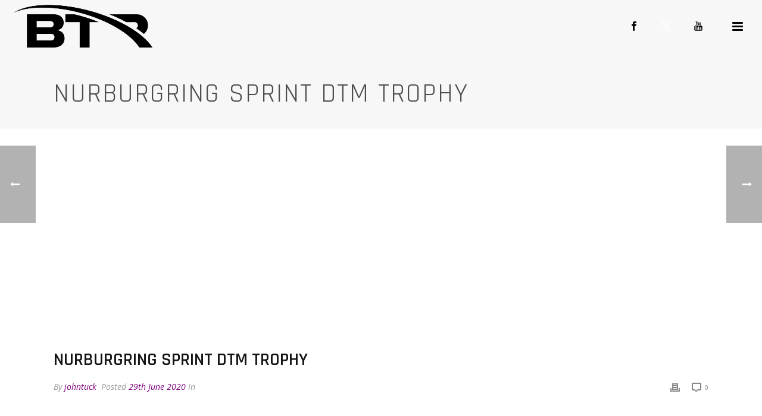

--- FILE ---
content_type: text/html; charset=UTF-8
request_url: https://www.bentuck.com/races/nurburgring-sprint-dtm-trophy/
body_size: 20214
content:
<!DOCTYPE html><html lang="en-GB" prefix="og: https://ogp.me/ns#" ><head><meta charset="UTF-8" /><link rel="preconnect" href="https://fonts.gstatic.com/" crossorigin /><script>WebFontConfig={google:{families:["Open Sans:300,400,600,700,800","Raleway:100,200,300,400,500,600,700,800,900","Droid Serif:400,700&display=swap"]}};if ( typeof WebFont === "object" && typeof WebFont.load === "function" ) { WebFont.load( WebFontConfig ); }</script><script data-optimized="1" src="https://www.bentuck.com/wp-content/plugins/litespeed-cache/assets/js/webfontloader.min.js"></script><link rel="preload" as="image" href="https://www.bentuck.com/wp-content/uploads/2020/05/nuerburgring-layout.svg"><meta name="viewport" content="width=device-width, initial-scale=1.0, minimum-scale=1.0, maximum-scale=1.0, user-scalable=0" /><meta http-equiv="X-UA-Compatible" content="IE=edge,chrome=1" /><meta name="format-detection" content="telephone=no"><script data-optimized="1" type="text/javascript">var ajaxurl="https://www.bentuck.com/wp-admin/admin-ajax.php"</script> <style id="critical-path-css" type="text/css">body,html{width:100%;height:100%;margin:0;padding:0}.page-preloader{top:0;left:0;z-index:999;position:fixed;height:100%;width:100%;text-align:center}.preloader-preview-area{-webkit-animation-delay:-.2s;animation-delay:-.2s;top:50%;-webkit-transform:translateY(100%);-ms-transform:translateY(100%);transform:translateY(100%);margin-top:10px;max-height:calc(50% - 20px);opacity:1;width:100%;text-align:center;position:absolute}.preloader-logo{max-width:90%;top:50%;-webkit-transform:translateY(-100%);-ms-transform:translateY(-100%);transform:translateY(-100%);margin:-10px auto 0 auto;max-height:calc(50% - 20px);opacity:1;position:relative}.ball-pulse>div{width:15px;height:15px;border-radius:100%;margin:2px;-webkit-animation-fill-mode:both;animation-fill-mode:both;display:inline-block;-webkit-animation:ball-pulse .75s infinite cubic-bezier(.2,.68,.18,1.08);animation:ball-pulse .75s infinite cubic-bezier(.2,.68,.18,1.08)}.ball-pulse>div:nth-child(1){-webkit-animation-delay:-.36s;animation-delay:-.36s}.ball-pulse>div:nth-child(2){-webkit-animation-delay:-.24s;animation-delay:-.24s}.ball-pulse>div:nth-child(3){-webkit-animation-delay:-.12s;animation-delay:-.12s}@-webkit-keyframes ball-pulse{0%{-webkit-transform:scale(1);transform:scale(1);opacity:1}45%{-webkit-transform:scale(.1);transform:scale(.1);opacity:.7}80%{-webkit-transform:scale(1);transform:scale(1);opacity:1}}@keyframes ball-pulse{0%{-webkit-transform:scale(1);transform:scale(1);opacity:1}45%{-webkit-transform:scale(.1);transform:scale(.1);opacity:.7}80%{-webkit-transform:scale(1);transform:scale(1);opacity:1}}.ball-clip-rotate-pulse{position:relative;-webkit-transform:translateY(-15px) translateX(-10px);-ms-transform:translateY(-15px) translateX(-10px);transform:translateY(-15px) translateX(-10px);display:inline-block}.ball-clip-rotate-pulse>div{-webkit-animation-fill-mode:both;animation-fill-mode:both;position:absolute;top:0;left:0;border-radius:100%}.ball-clip-rotate-pulse>div:first-child{height:36px;width:36px;top:7px;left:-7px;-webkit-animation:ball-clip-rotate-pulse-scale 1s 0s cubic-bezier(.09,.57,.49,.9) infinite;animation:ball-clip-rotate-pulse-scale 1s 0s cubic-bezier(.09,.57,.49,.9) infinite}.ball-clip-rotate-pulse>div:last-child{position:absolute;width:50px;height:50px;left:-16px;top:-2px;background:0 0;border:2px solid;-webkit-animation:ball-clip-rotate-pulse-rotate 1s 0s cubic-bezier(.09,.57,.49,.9) infinite;animation:ball-clip-rotate-pulse-rotate 1s 0s cubic-bezier(.09,.57,.49,.9) infinite;-webkit-animation-duration:1s;animation-duration:1s}@-webkit-keyframes ball-clip-rotate-pulse-rotate{0%{-webkit-transform:rotate(0) scale(1);transform:rotate(0) scale(1)}50%{-webkit-transform:rotate(180deg) scale(.6);transform:rotate(180deg) scale(.6)}100%{-webkit-transform:rotate(360deg) scale(1);transform:rotate(360deg) scale(1)}}@keyframes ball-clip-rotate-pulse-rotate{0%{-webkit-transform:rotate(0) scale(1);transform:rotate(0) scale(1)}50%{-webkit-transform:rotate(180deg) scale(.6);transform:rotate(180deg) scale(.6)}100%{-webkit-transform:rotate(360deg) scale(1);transform:rotate(360deg) scale(1)}}@-webkit-keyframes ball-clip-rotate-pulse-scale{30%{-webkit-transform:scale(.3);transform:scale(.3)}100%{-webkit-transform:scale(1);transform:scale(1)}}@keyframes ball-clip-rotate-pulse-scale{30%{-webkit-transform:scale(.3);transform:scale(.3)}100%{-webkit-transform:scale(1);transform:scale(1)}}@-webkit-keyframes square-spin{25%{-webkit-transform:perspective(100px) rotateX(180deg) rotateY(0);transform:perspective(100px) rotateX(180deg) rotateY(0)}50%{-webkit-transform:perspective(100px) rotateX(180deg) rotateY(180deg);transform:perspective(100px) rotateX(180deg) rotateY(180deg)}75%{-webkit-transform:perspective(100px) rotateX(0) rotateY(180deg);transform:perspective(100px) rotateX(0) rotateY(180deg)}100%{-webkit-transform:perspective(100px) rotateX(0) rotateY(0);transform:perspective(100px) rotateX(0) rotateY(0)}}@keyframes square-spin{25%{-webkit-transform:perspective(100px) rotateX(180deg) rotateY(0);transform:perspective(100px) rotateX(180deg) rotateY(0)}50%{-webkit-transform:perspective(100px) rotateX(180deg) rotateY(180deg);transform:perspective(100px) rotateX(180deg) rotateY(180deg)}75%{-webkit-transform:perspective(100px) rotateX(0) rotateY(180deg);transform:perspective(100px) rotateX(0) rotateY(180deg)}100%{-webkit-transform:perspective(100px) rotateX(0) rotateY(0);transform:perspective(100px) rotateX(0) rotateY(0)}}.square-spin{display:inline-block}.square-spin>div{-webkit-animation-fill-mode:both;animation-fill-mode:both;width:50px;height:50px;-webkit-animation:square-spin 3s 0s cubic-bezier(.09,.57,.49,.9) infinite;animation:square-spin 3s 0s cubic-bezier(.09,.57,.49,.9) infinite}.cube-transition{position:relative;-webkit-transform:translate(-25px,-25px);-ms-transform:translate(-25px,-25px);transform:translate(-25px,-25px);display:inline-block}.cube-transition>div{-webkit-animation-fill-mode:both;animation-fill-mode:both;width:15px;height:15px;position:absolute;top:-5px;left:-5px;-webkit-animation:cube-transition 1.6s 0s infinite ease-in-out;animation:cube-transition 1.6s 0s infinite ease-in-out}.cube-transition>div:last-child{-webkit-animation-delay:-.8s;animation-delay:-.8s}@-webkit-keyframes cube-transition{25%{-webkit-transform:translateX(50px) scale(.5) rotate(-90deg);transform:translateX(50px) scale(.5) rotate(-90deg)}50%{-webkit-transform:translate(50px,50px) rotate(-180deg);transform:translate(50px,50px) rotate(-180deg)}75%{-webkit-transform:translateY(50px) scale(.5) rotate(-270deg);transform:translateY(50px) scale(.5) rotate(-270deg)}100%{-webkit-transform:rotate(-360deg);transform:rotate(-360deg)}}@keyframes cube-transition{25%{-webkit-transform:translateX(50px) scale(.5) rotate(-90deg);transform:translateX(50px) scale(.5) rotate(-90deg)}50%{-webkit-transform:translate(50px,50px) rotate(-180deg);transform:translate(50px,50px) rotate(-180deg)}75%{-webkit-transform:translateY(50px) scale(.5) rotate(-270deg);transform:translateY(50px) scale(.5) rotate(-270deg)}100%{-webkit-transform:rotate(-360deg);transform:rotate(-360deg)}}.ball-scale>div{border-radius:100%;margin:2px;-webkit-animation-fill-mode:both;animation-fill-mode:both;display:inline-block;height:60px;width:60px;-webkit-animation:ball-scale 1s 0s ease-in-out infinite;animation:ball-scale 1s 0s ease-in-out infinite}@-webkit-keyframes ball-scale{0%{-webkit-transform:scale(0);transform:scale(0)}100%{-webkit-transform:scale(1);transform:scale(1);opacity:0}}@keyframes ball-scale{0%{-webkit-transform:scale(0);transform:scale(0)}100%{-webkit-transform:scale(1);transform:scale(1);opacity:0}}.line-scale>div{-webkit-animation-fill-mode:both;animation-fill-mode:both;display:inline-block;width:5px;height:50px;border-radius:2px;margin:2px}.line-scale>div:nth-child(1){-webkit-animation:line-scale 1s -.5s infinite cubic-bezier(.2,.68,.18,1.08);animation:line-scale 1s -.5s infinite cubic-bezier(.2,.68,.18,1.08)}.line-scale>div:nth-child(2){-webkit-animation:line-scale 1s -.4s infinite cubic-bezier(.2,.68,.18,1.08);animation:line-scale 1s -.4s infinite cubic-bezier(.2,.68,.18,1.08)}.line-scale>div:nth-child(3){-webkit-animation:line-scale 1s -.3s infinite cubic-bezier(.2,.68,.18,1.08);animation:line-scale 1s -.3s infinite cubic-bezier(.2,.68,.18,1.08)}.line-scale>div:nth-child(4){-webkit-animation:line-scale 1s -.2s infinite cubic-bezier(.2,.68,.18,1.08);animation:line-scale 1s -.2s infinite cubic-bezier(.2,.68,.18,1.08)}.line-scale>div:nth-child(5){-webkit-animation:line-scale 1s -.1s infinite cubic-bezier(.2,.68,.18,1.08);animation:line-scale 1s -.1s infinite cubic-bezier(.2,.68,.18,1.08)}@-webkit-keyframes line-scale{0%{-webkit-transform:scaley(1);transform:scaley(1)}50%{-webkit-transform:scaley(.4);transform:scaley(.4)}100%{-webkit-transform:scaley(1);transform:scaley(1)}}@keyframes line-scale{0%{-webkit-transform:scaley(1);transform:scaley(1)}50%{-webkit-transform:scaley(.4);transform:scaley(.4)}100%{-webkit-transform:scaley(1);transform:scaley(1)}}.ball-scale-multiple{position:relative;-webkit-transform:translateY(30px);-ms-transform:translateY(30px);transform:translateY(30px);display:inline-block}.ball-scale-multiple>div{border-radius:100%;-webkit-animation-fill-mode:both;animation-fill-mode:both;margin:2px;position:absolute;left:-30px;top:0;opacity:0;margin:0;width:50px;height:50px;-webkit-animation:ball-scale-multiple 1s 0s linear infinite;animation:ball-scale-multiple 1s 0s linear infinite}.ball-scale-multiple>div:nth-child(2){-webkit-animation-delay:-.2s;animation-delay:-.2s}.ball-scale-multiple>div:nth-child(3){-webkit-animation-delay:-.2s;animation-delay:-.2s}@-webkit-keyframes ball-scale-multiple{0%{-webkit-transform:scale(0);transform:scale(0);opacity:0}5%{opacity:1}100%{-webkit-transform:scale(1);transform:scale(1);opacity:0}}@keyframes ball-scale-multiple{0%{-webkit-transform:scale(0);transform:scale(0);opacity:0}5%{opacity:1}100%{-webkit-transform:scale(1);transform:scale(1);opacity:0}}.ball-pulse-sync{display:inline-block}.ball-pulse-sync>div{width:15px;height:15px;border-radius:100%;margin:2px;-webkit-animation-fill-mode:both;animation-fill-mode:both;display:inline-block}.ball-pulse-sync>div:nth-child(1){-webkit-animation:ball-pulse-sync .6s -.21s infinite ease-in-out;animation:ball-pulse-sync .6s -.21s infinite ease-in-out}.ball-pulse-sync>div:nth-child(2){-webkit-animation:ball-pulse-sync .6s -.14s infinite ease-in-out;animation:ball-pulse-sync .6s -.14s infinite ease-in-out}.ball-pulse-sync>div:nth-child(3){-webkit-animation:ball-pulse-sync .6s -70ms infinite ease-in-out;animation:ball-pulse-sync .6s -70ms infinite ease-in-out}@-webkit-keyframes ball-pulse-sync{33%{-webkit-transform:translateY(10px);transform:translateY(10px)}66%{-webkit-transform:translateY(-10px);transform:translateY(-10px)}100%{-webkit-transform:translateY(0);transform:translateY(0)}}@keyframes ball-pulse-sync{33%{-webkit-transform:translateY(10px);transform:translateY(10px)}66%{-webkit-transform:translateY(-10px);transform:translateY(-10px)}100%{-webkit-transform:translateY(0);transform:translateY(0)}}.transparent-circle{display:inline-block;border-top:.5em solid rgba(255,255,255,.2);border-right:.5em solid rgba(255,255,255,.2);border-bottom:.5em solid rgba(255,255,255,.2);border-left:.5em solid #fff;-webkit-transform:translateZ(0);transform:translateZ(0);-webkit-animation:transparent-circle 1.1s infinite linear;animation:transparent-circle 1.1s infinite linear;width:50px;height:50px;border-radius:50%}.transparent-circle:after{border-radius:50%;width:10em;height:10em}@-webkit-keyframes transparent-circle{0%{-webkit-transform:rotate(0);transform:rotate(0)}100%{-webkit-transform:rotate(360deg);transform:rotate(360deg)}}@keyframes transparent-circle{0%{-webkit-transform:rotate(0);transform:rotate(0)}100%{-webkit-transform:rotate(360deg);transform:rotate(360deg)}}.ball-spin-fade-loader{position:relative;top:-10px;left:-10px;display:inline-block}.ball-spin-fade-loader>div{width:15px;height:15px;border-radius:100%;margin:2px;-webkit-animation-fill-mode:both;animation-fill-mode:both;position:absolute;-webkit-animation:ball-spin-fade-loader 1s infinite linear;animation:ball-spin-fade-loader 1s infinite linear}.ball-spin-fade-loader>div:nth-child(1){top:25px;left:0;animation-delay:-.84s;-webkit-animation-delay:-.84s}.ball-spin-fade-loader>div:nth-child(2){top:17.05px;left:17.05px;animation-delay:-.72s;-webkit-animation-delay:-.72s}.ball-spin-fade-loader>div:nth-child(3){top:0;left:25px;animation-delay:-.6s;-webkit-animation-delay:-.6s}.ball-spin-fade-loader>div:nth-child(4){top:-17.05px;left:17.05px;animation-delay:-.48s;-webkit-animation-delay:-.48s}.ball-spin-fade-loader>div:nth-child(5){top:-25px;left:0;animation-delay:-.36s;-webkit-animation-delay:-.36s}.ball-spin-fade-loader>div:nth-child(6){top:-17.05px;left:-17.05px;animation-delay:-.24s;-webkit-animation-delay:-.24s}.ball-spin-fade-loader>div:nth-child(7){top:0;left:-25px;animation-delay:-.12s;-webkit-animation-delay:-.12s}.ball-spin-fade-loader>div:nth-child(8){top:17.05px;left:-17.05px;animation-delay:0s;-webkit-animation-delay:0s}@-webkit-keyframes ball-spin-fade-loader{50%{opacity:.3;-webkit-transform:scale(.4);transform:scale(.4)}100%{opacity:1;-webkit-transform:scale(1);transform:scale(1)}}@keyframes ball-spin-fade-loader{50%{opacity:.3;-webkit-transform:scale(.4);transform:scale(.4)}100%{opacity:1;-webkit-transform:scale(1);transform:scale(1)}}</style><title>Nurburgring Sprint DTM Trophy - Ben Tuck Racing</title><meta name="robots" content="follow, index, max-snippet:-1, max-video-preview:-1, max-image-preview:large"/><link rel="canonical" href="https://www.bentuck.com/races/nurburgring-sprint-dtm-trophy/" /><meta property="og:locale" content="en_GB" /><meta property="og:type" content="article" /><meta property="og:title" content="Nurburgring Sprint DTM Trophy - Ben Tuck Racing" /><meta property="og:url" content="https://www.bentuck.com/races/nurburgring-sprint-dtm-trophy/" /><meta property="og:site_name" content="Ben Tuck Professional Racing Driver" /><meta property="article:publisher" content="https://www.facebook.com/BTuckRacing/" /><meta property="og:updated_time" content="2024-11-21T11:54:36+00:00" /><meta property="og:image" content="https://www.bentuck.com/wp-content/uploads/2023/11/3alp6204-scaled-e1699386467700-1024x1024.jpg" /><meta property="og:image:secure_url" content="https://www.bentuck.com/wp-content/uploads/2023/11/3alp6204-scaled-e1699386467700-1024x1024.jpg" /><meta property="og:image:width" content="1024" /><meta property="og:image:height" content="1024" /><meta property="og:image:alt" content="Nurburgring Sprint DTM Trophy" /><meta property="og:image:type" content="image/jpeg" /><meta name="twitter:card" content="summary_large_image" /><meta name="twitter:title" content="Nurburgring Sprint DTM Trophy - Ben Tuck Racing" /><meta name="twitter:site" content="@BTuckRacing" /><meta name="twitter:creator" content="@BTuckRacing" /><meta name="twitter:image" content="https://www.bentuck.com/wp-content/uploads/2023/11/3alp6204-scaled-e1699386467700-1024x1024.jpg" /><link rel='dns-prefetch' href='//fonts.googleapis.com' /><link rel="alternate" type="application/rss+xml" title="Ben Tuck Racing &raquo; Feed" href="https://www.bentuck.com/feed/" /><link rel="alternate" type="application/rss+xml" title="Ben Tuck Racing &raquo; Comments Feed" href="https://www.bentuck.com/comments/feed/" /><link rel="shortcut icon" href="https://www.bentuck.com/wp-content/uploads/2016/10/favicon.ico"  /> <script data-optimized="1" type="text/javascript">window.abb={};php={};window.PHP={};PHP.ajax="https://www.bentuck.com/wp-admin/admin-ajax.php";PHP.wp_p_id="2398";var mk_header_parallax,mk_banner_parallax,mk_page_parallax,mk_footer_parallax,mk_body_parallax;var mk_images_dir="https://www.bentuck.com/wp-content/themes/jupiter/assets/images",mk_theme_js_path="https://www.bentuck.com/wp-content/themes/jupiter/assets/js",mk_theme_dir="https://www.bentuck.com/wp-content/themes/jupiter",mk_captcha_placeholder="Enter Captcha",mk_captcha_invalid_txt="Invalid. Try again.",mk_captcha_correct_txt="Captcha correct.",mk_responsive_nav_width=960,mk_vertical_header_back="Back",mk_vertical_header_anim="1",mk_check_rtl=!0,mk_grid_width=1140,mk_ajax_search_option="disable",mk_preloader_bg_color="#ffffff",mk_accent_color="#200020",mk_go_to_top="true",mk_smooth_scroll="true",mk_show_background_video="true",mk_preloader_bar_color="#200020",mk_preloader_logo="";var mk_header_parallax=!1,mk_banner_parallax=!1,mk_footer_parallax=!1,mk_body_parallax=!1,mk_no_more_posts="No More Posts",mk_typekit_id="",mk_google_fonts=["Open Sans:100italic,200italic,300italic,400italic,500italic,600italic,700italic,800italic,900italic,100,200,300,400,500,600,700,800,900","Rajdhani:100italic,200italic,300italic,400italic,500italic,600italic,700italic,800italic,900italic,100,200,300,400,500,600,700,800,900"],mk_global_lazyload=!1</script><link data-optimized="1" rel='stylesheet' id='wp-block-library-css' href='https://www.bentuck.com/wp-content/litespeed/css/359f3aedceaf52fcddc7a77ce83d3e20.css?ver=725ad' type='text/css' media='all' /><style id='wp-block-library-theme-inline-css' type='text/css'>.wp-block-audio figcaption{color:#555;font-size:13px;text-align:center}.is-dark-theme .wp-block-audio figcaption{color:hsla(0,0%,100%,.65)}.wp-block-audio{margin:0 0 1em}.wp-block-code{border:1px solid #ccc;border-radius:4px;font-family:Menlo,Consolas,monaco,monospace;padding:.8em 1em}.wp-block-embed figcaption{color:#555;font-size:13px;text-align:center}.is-dark-theme .wp-block-embed figcaption{color:hsla(0,0%,100%,.65)}.wp-block-embed{margin:0 0 1em}.blocks-gallery-caption{color:#555;font-size:13px;text-align:center}.is-dark-theme .blocks-gallery-caption{color:hsla(0,0%,100%,.65)}.wp-block-image figcaption{color:#555;font-size:13px;text-align:center}.is-dark-theme .wp-block-image figcaption{color:hsla(0,0%,100%,.65)}.wp-block-image{margin:0 0 1em}.wp-block-pullquote{border-bottom:4px solid;border-top:4px solid;color:currentColor;margin-bottom:1.75em}.wp-block-pullquote cite,.wp-block-pullquote footer,.wp-block-pullquote__citation{color:currentColor;font-size:.8125em;font-style:normal;text-transform:uppercase}.wp-block-quote{border-left:.25em solid;margin:0 0 1.75em;padding-left:1em}.wp-block-quote cite,.wp-block-quote footer{color:currentColor;font-size:.8125em;font-style:normal;position:relative}.wp-block-quote.has-text-align-right{border-left:none;border-right:.25em solid;padding-left:0;padding-right:1em}.wp-block-quote.has-text-align-center{border:none;padding-left:0}.wp-block-quote.is-large,.wp-block-quote.is-style-large,.wp-block-quote.is-style-plain{border:none}.wp-block-search .wp-block-search__label{font-weight:700}.wp-block-search__button{border:1px solid #ccc;padding:.375em .625em}:where(.wp-block-group.has-background){padding:1.25em 2.375em}.wp-block-separator.has-css-opacity{opacity:.4}.wp-block-separator{border:none;border-bottom:2px solid;margin-left:auto;margin-right:auto}.wp-block-separator.has-alpha-channel-opacity{opacity:1}.wp-block-separator:not(.is-style-wide):not(.is-style-dots){width:100px}.wp-block-separator.has-background:not(.is-style-dots){border-bottom:none;height:1px}.wp-block-separator.has-background:not(.is-style-wide):not(.is-style-dots){height:2px}.wp-block-table{margin:0 0 1em}.wp-block-table td,.wp-block-table th{word-break:normal}.wp-block-table figcaption{color:#555;font-size:13px;text-align:center}.is-dark-theme .wp-block-table figcaption{color:hsla(0,0%,100%,.65)}.wp-block-video figcaption{color:#555;font-size:13px;text-align:center}.is-dark-theme .wp-block-video figcaption{color:hsla(0,0%,100%,.65)}.wp-block-video{margin:0 0 1em}.wp-block-template-part.has-background{margin-bottom:0;margin-top:0;padding:1.25em 2.375em}</style><style id='rank-math-toc-block-style-inline-css' type='text/css'>.wp-block-rank-math-toc-block nav ol{counter-reset:item}.wp-block-rank-math-toc-block nav ol li{display:block}.wp-block-rank-math-toc-block nav ol li:before{content:counters(item,".") " ";counter-increment:item}</style><style id='classic-theme-styles-inline-css' type='text/css'>/*! This file is auto-generated */
.wp-block-button__link{color:#fff;background-color:#32373c;border-radius:9999px;box-shadow:none;text-decoration:none;padding:calc(.667em + 2px) calc(1.333em + 2px);font-size:1.125em}.wp-block-file__button{background:#32373c;color:#fff;text-decoration:none}</style><style id='global-styles-inline-css' type='text/css'>body{--wp--preset--color--black:#000;--wp--preset--color--cyan-bluish-gray:#abb8c3;--wp--preset--color--white:#fff;--wp--preset--color--pale-pink:#f78da7;--wp--preset--color--vivid-red:#cf2e2e;--wp--preset--color--luminous-vivid-orange:#ff6900;--wp--preset--color--luminous-vivid-amber:#fcb900;--wp--preset--color--light-green-cyan:#7bdcb5;--wp--preset--color--vivid-green-cyan:#00d084;--wp--preset--color--pale-cyan-blue:#8ed1fc;--wp--preset--color--vivid-cyan-blue:#0693e3;--wp--preset--color--vivid-purple:#9b51e0;--wp--preset--gradient--vivid-cyan-blue-to-vivid-purple:linear-gradient(135deg,rgba(6,147,227,1) 0%,#9b51e0 100%);--wp--preset--gradient--light-green-cyan-to-vivid-green-cyan:linear-gradient(135deg,#7adcb4 0%,#00d082 100%);--wp--preset--gradient--luminous-vivid-amber-to-luminous-vivid-orange:linear-gradient(135deg,rgba(252,185,0,1) 0%,rgba(255,105,0,1) 100%);--wp--preset--gradient--luminous-vivid-orange-to-vivid-red:linear-gradient(135deg,rgba(255,105,0,1) 0%,#cf2e2e 100%);--wp--preset--gradient--very-light-gray-to-cyan-bluish-gray:linear-gradient(135deg,#eee 0%,#a9b8c3 100%);--wp--preset--gradient--cool-to-warm-spectrum:linear-gradient(135deg,#4aeadc 0%,#9778d1 20%,#cf2aba 40%,#ee2c82 60%,#fb6962 80%,#fef84c 100%);--wp--preset--gradient--blush-light-purple:linear-gradient(135deg,#ffceec 0%,#9896f0 100%);--wp--preset--gradient--blush-bordeaux:linear-gradient(135deg,#fecda5 0%,#fe2d2d 50%,#6b003e 100%);--wp--preset--gradient--luminous-dusk:linear-gradient(135deg,#ffcb70 0%,#c751c0 50%,#4158d0 100%);--wp--preset--gradient--pale-ocean:linear-gradient(135deg,#fff5cb 0%,#b6e3d4 50%,#33a7b5 100%);--wp--preset--gradient--electric-grass:linear-gradient(135deg,#caf880 0%,#71ce7e 100%);--wp--preset--gradient--midnight:linear-gradient(135deg,#020381 0%,#2874fc 100%);--wp--preset--font-size--small:13px;--wp--preset--font-size--medium:20px;--wp--preset--font-size--large:36px;--wp--preset--font-size--x-large:42px;--wp--preset--spacing--20:.44rem;--wp--preset--spacing--30:.67rem;--wp--preset--spacing--40:1rem;--wp--preset--spacing--50:1.5rem;--wp--preset--spacing--60:2.25rem;--wp--preset--spacing--70:3.38rem;--wp--preset--spacing--80:5.06rem;--wp--preset--shadow--natural:6px 6px 9px rgba(0,0,0,.2);--wp--preset--shadow--deep:12px 12px 50px rgba(0,0,0,.4);--wp--preset--shadow--sharp:6px 6px 0px rgba(0,0,0,.2);--wp--preset--shadow--outlined:6px 6px 0px -3px rgba(255,255,255,1),6px 6px rgba(0,0,0,1);--wp--preset--shadow--crisp:6px 6px 0px rgba(0,0,0,1)}:where(.is-layout-flex){gap:.5em}:where(.is-layout-grid){gap:.5em}body .is-layout-flow>.alignleft{float:left;margin-inline-start:0;margin-inline-end:2em}body .is-layout-flow>.alignright{float:right;margin-inline-start:2em;margin-inline-end:0}body .is-layout-flow>.aligncenter{margin-left:auto !important;margin-right:auto !important}body .is-layout-constrained>.alignleft{float:left;margin-inline-start:0;margin-inline-end:2em}body .is-layout-constrained>.alignright{float:right;margin-inline-start:2em;margin-inline-end:0}body .is-layout-constrained>.aligncenter{margin-left:auto !important;margin-right:auto !important}body .is-layout-constrained>:where(:not(.alignleft):not(.alignright):not(.alignfull)){max-width:var(--wp--style--global--content-size);margin-left:auto !important;margin-right:auto !important}body .is-layout-constrained>.alignwide{max-width:var(--wp--style--global--wide-size)}body .is-layout-flex{display:flex}body .is-layout-flex{flex-wrap:wrap;align-items:center}body .is-layout-flex>*{margin:0}body .is-layout-grid{display:grid}body .is-layout-grid>*{margin:0}:where(.wp-block-columns.is-layout-flex){gap:2em}:where(.wp-block-columns.is-layout-grid){gap:2em}:where(.wp-block-post-template.is-layout-flex){gap:1.25em}:where(.wp-block-post-template.is-layout-grid){gap:1.25em}.has-black-color{color:var(--wp--preset--color--black) !important}.has-cyan-bluish-gray-color{color:var(--wp--preset--color--cyan-bluish-gray) !important}.has-white-color{color:var(--wp--preset--color--white) !important}.has-pale-pink-color{color:var(--wp--preset--color--pale-pink) !important}.has-vivid-red-color{color:var(--wp--preset--color--vivid-red) !important}.has-luminous-vivid-orange-color{color:var(--wp--preset--color--luminous-vivid-orange) !important}.has-luminous-vivid-amber-color{color:var(--wp--preset--color--luminous-vivid-amber) !important}.has-light-green-cyan-color{color:var(--wp--preset--color--light-green-cyan) !important}.has-vivid-green-cyan-color{color:var(--wp--preset--color--vivid-green-cyan) !important}.has-pale-cyan-blue-color{color:var(--wp--preset--color--pale-cyan-blue) !important}.has-vivid-cyan-blue-color{color:var(--wp--preset--color--vivid-cyan-blue) !important}.has-vivid-purple-color{color:var(--wp--preset--color--vivid-purple) !important}.has-black-background-color{background-color:var(--wp--preset--color--black) !important}.has-cyan-bluish-gray-background-color{background-color:var(--wp--preset--color--cyan-bluish-gray) !important}.has-white-background-color{background-color:var(--wp--preset--color--white) !important}.has-pale-pink-background-color{background-color:var(--wp--preset--color--pale-pink) !important}.has-vivid-red-background-color{background-color:var(--wp--preset--color--vivid-red) !important}.has-luminous-vivid-orange-background-color{background-color:var(--wp--preset--color--luminous-vivid-orange) !important}.has-luminous-vivid-amber-background-color{background-color:var(--wp--preset--color--luminous-vivid-amber) !important}.has-light-green-cyan-background-color{background-color:var(--wp--preset--color--light-green-cyan) !important}.has-vivid-green-cyan-background-color{background-color:var(--wp--preset--color--vivid-green-cyan) !important}.has-pale-cyan-blue-background-color{background-color:var(--wp--preset--color--pale-cyan-blue) !important}.has-vivid-cyan-blue-background-color{background-color:var(--wp--preset--color--vivid-cyan-blue) !important}.has-vivid-purple-background-color{background-color:var(--wp--preset--color--vivid-purple) !important}.has-black-border-color{border-color:var(--wp--preset--color--black) !important}.has-cyan-bluish-gray-border-color{border-color:var(--wp--preset--color--cyan-bluish-gray) !important}.has-white-border-color{border-color:var(--wp--preset--color--white) !important}.has-pale-pink-border-color{border-color:var(--wp--preset--color--pale-pink) !important}.has-vivid-red-border-color{border-color:var(--wp--preset--color--vivid-red) !important}.has-luminous-vivid-orange-border-color{border-color:var(--wp--preset--color--luminous-vivid-orange) !important}.has-luminous-vivid-amber-border-color{border-color:var(--wp--preset--color--luminous-vivid-amber) !important}.has-light-green-cyan-border-color{border-color:var(--wp--preset--color--light-green-cyan) !important}.has-vivid-green-cyan-border-color{border-color:var(--wp--preset--color--vivid-green-cyan) !important}.has-pale-cyan-blue-border-color{border-color:var(--wp--preset--color--pale-cyan-blue) !important}.has-vivid-cyan-blue-border-color{border-color:var(--wp--preset--color--vivid-cyan-blue) !important}.has-vivid-purple-border-color{border-color:var(--wp--preset--color--vivid-purple) !important}.has-vivid-cyan-blue-to-vivid-purple-gradient-background{background:var(--wp--preset--gradient--vivid-cyan-blue-to-vivid-purple) !important}.has-light-green-cyan-to-vivid-green-cyan-gradient-background{background:var(--wp--preset--gradient--light-green-cyan-to-vivid-green-cyan) !important}.has-luminous-vivid-amber-to-luminous-vivid-orange-gradient-background{background:var(--wp--preset--gradient--luminous-vivid-amber-to-luminous-vivid-orange) !important}.has-luminous-vivid-orange-to-vivid-red-gradient-background{background:var(--wp--preset--gradient--luminous-vivid-orange-to-vivid-red) !important}.has-very-light-gray-to-cyan-bluish-gray-gradient-background{background:var(--wp--preset--gradient--very-light-gray-to-cyan-bluish-gray) !important}.has-cool-to-warm-spectrum-gradient-background{background:var(--wp--preset--gradient--cool-to-warm-spectrum) !important}.has-blush-light-purple-gradient-background{background:var(--wp--preset--gradient--blush-light-purple) !important}.has-blush-bordeaux-gradient-background{background:var(--wp--preset--gradient--blush-bordeaux) !important}.has-luminous-dusk-gradient-background{background:var(--wp--preset--gradient--luminous-dusk) !important}.has-pale-ocean-gradient-background{background:var(--wp--preset--gradient--pale-ocean) !important}.has-electric-grass-gradient-background{background:var(--wp--preset--gradient--electric-grass) !important}.has-midnight-gradient-background{background:var(--wp--preset--gradient--midnight) !important}.has-small-font-size{font-size:var(--wp--preset--font-size--small) !important}.has-medium-font-size{font-size:var(--wp--preset--font-size--medium) !important}.has-large-font-size{font-size:var(--wp--preset--font-size--large) !important}.has-x-large-font-size{font-size:var(--wp--preset--font-size--x-large) !important}.wp-block-navigation a:where(:not(.wp-element-button)){color:inherit}:where(.wp-block-post-template.is-layout-flex){gap:1.25em}:where(.wp-block-post-template.is-layout-grid){gap:1.25em}:where(.wp-block-columns.is-layout-flex){gap:2em}:where(.wp-block-columns.is-layout-grid){gap:2em}.wp-block-pullquote{font-size:1.5em;line-height:1.6}</style><link data-optimized="1" rel='stylesheet' id='ctf_styles-css' href='https://www.bentuck.com/wp-content/litespeed/css/4cb1ec6421a5d60f10c07b4f3d13b066.css?ver=64488' type='text/css' media='all' /><link data-optimized="1" rel='stylesheet' id='esg-plugin-settings-css' href='https://www.bentuck.com/wp-content/litespeed/css/864cd6e7ecb7a5131fbde21a5f2dfda7.css?ver=321e4' type='text/css' media='all' /><link data-optimized="1" rel='stylesheet' id='tp-fontello-css' href='https://www.bentuck.com/wp-content/litespeed/css/67d7d66058a3262583ef8ec33f0046d5.css?ver=a98ef' type='text/css' media='all' /><link data-optimized="1" rel='stylesheet' id='theme-styles-css' href='https://www.bentuck.com/wp-content/litespeed/css/ccf36832d942961fc9ac2f4550daf95e.css?ver=2954e' type='text/css' media='all' /><style id='theme-styles-inline-css' type='text/css'>#wpadminbar{-webkit-backface-visibility:hidden;backface-visibility:hidden;-webkit-perspective:1000;-ms-perspective:1000;perspective:1000;-webkit-transform:translateZ(0px);-ms-transform:translateZ(0px);transform:translateZ(0px)}@media screen and (max-width:600px){#wpadminbar{position:fixed !important}}body{background-color:#fff}.hb-custom-header #mk-page-introduce,.mk-header{background-color:#f7f7f7;background-size:cover;-webkit-background-size:cover;-moz-background-size:cover}.hb-custom-header>div,.mk-header-bg{background-color:#fff}.mk-classic-nav-bg{background-color:#fff}#mk-footer{background-color:#262626}#mk-boxed-layout{-webkit-box-shadow:0 0 0px rgba(0,0,0,0);-moz-box-shadow:0 0 0px rgba(0,0,0,0);box-shadow:0 0 0px rgba(0,0,0,0)}.mk-news-tab .mk-tabs-tabs .is-active a,.mk-fancy-title.pattern-style span,.mk-fancy-title.pattern-style.color-gradient span:after,.page-bg-color{background-color:}.page-title{font-size:45px;color:#4d4d4d;text-transform:uppercase;font-weight:400;letter-spacing:2px}.page-subtitle{font-size:14px;line-height:100%;color:#a3a3a3;font-size:14px;text-transform:none}.mk-header{border-bottom:1px solid #ededed}.header-style-1 .mk-header-padding-wrapper,.header-style-2 .mk-header-padding-wrapper,.header-style-3 .mk-header-padding-wrapper{padding-top:91px}.mk-process-steps[max-width~="950px"] ul:before{display:none !important}.mk-process-steps[max-width~="950px"] li{margin-bottom:30px !important;width:100% !important;text-align:center}.mk-event-countdown-ul[max-width~="750px"] li{width:90%;display:block;margin:0 auto 15px}body{font-family:Open Sans}h1,h2,h3,h4,h5,h6,#mk-page-introduce,.mk-edge-title,.edge-title{font-family:Rajdhani}@font-face{font-family:'star';src:url('https://www.bentuck.com/wp-content/themes/jupiter/assets/stylesheet/fonts/star/font.eot');src:url('https://www.bentuck.com/wp-content/themes/jupiter/assets/stylesheet/fonts/star/font.eot?#iefix') format('embedded-opentype'),url('https://www.bentuck.com/wp-content/themes/jupiter/assets/stylesheet/fonts/star/font.woff') format('woff'),url('https://www.bentuck.com/wp-content/themes/jupiter/assets/stylesheet/fonts/star/font.ttf') format('truetype'),url('https://www.bentuck.com/wp-content/themes/jupiter/assets/stylesheet/fonts/star/font.svg#star') format('svg');font-weight:400;font-style:normal}@font-face{font-family:'WooCommerce';src:url('https://www.bentuck.com/wp-content/themes/jupiter/assets/stylesheet/fonts/woocommerce/font.eot');src:url('https://www.bentuck.com/wp-content/themes/jupiter/assets/stylesheet/fonts/woocommerce/font.eot?#iefix') format('embedded-opentype'),url('https://www.bentuck.com/wp-content/themes/jupiter/assets/stylesheet/fonts/woocommerce/font.woff') format('woff'),url('https://www.bentuck.com/wp-content/themes/jupiter/assets/stylesheet/fonts/woocommerce/font.ttf') format('truetype'),url('https://www.bentuck.com/wp-content/themes/jupiter/assets/stylesheet/fonts/woocommerce/font.svg#WooCommerce') format('svg');font-weight:400;font-style:normal}</style><link data-optimized="1" rel='stylesheet' id='mkhb-render-css' href='https://www.bentuck.com/wp-content/litespeed/css/f5af1f8044bdefbeaee632e3658e0856.css?ver=75cd4' type='text/css' media='all' /><link data-optimized="1" rel='stylesheet' id='mkhb-row-css' href='https://www.bentuck.com/wp-content/litespeed/css/cd669b562655f06e8aba034c98579490.css?ver=51481' type='text/css' media='all' /><link data-optimized="1" rel='stylesheet' id='mkhb-column-css' href='https://www.bentuck.com/wp-content/litespeed/css/835df29e79b657a99db289326553ea9f.css?ver=ef827' type='text/css' media='all' /><link data-optimized="1" rel='stylesheet' id='theme-options-css' href='https://www.bentuck.com/wp-content/litespeed/css/4f4e9a013b6f85faaddb76a6f83f35d3.css?ver=506fd' type='text/css' media='all' /><link data-optimized="1" rel='stylesheet' id='jupiter-donut-shortcodes-css' href='https://www.bentuck.com/wp-content/litespeed/css/9860baa06cbcfd928d8fab0d83213bf7.css?ver=bf3f2' type='text/css' media='all' /><link data-optimized="1" rel='stylesheet' id='mk-style-css' href='https://www.bentuck.com/wp-content/litespeed/css/f71a5d4ad910d7046291bab2b50a5223.css?ver=f53f4' type='text/css' media='all' /> <script data-optimized="1" type="text/javascript" data-noptimize='' data-no-minify='' src="https://www.bentuck.com/wp-content/litespeed/js/6f5b71728c243b1bd18ebcad1c233e5d.js?ver=82b77" id="mk-webfontloader-js"></script> <script data-optimized="1" type="text/javascript" id="mk-webfontloader-js-after">WebFontConfig={timeout:2000}
if(mk_typekit_id.length>0){WebFontConfig.typekit={id:mk_typekit_id}}
if(mk_google_fonts.length>0){WebFontConfig.google={families:mk_google_fonts}}
if((mk_google_fonts.length>0||mk_typekit_id.length>0)&&navigator.userAgent.indexOf("Speed Insights")==-1){WebFont.load(WebFontConfig)}</script> <script data-optimized="1" type="text/javascript" src="https://www.bentuck.com/wp-content/litespeed/js/d56c91ae43226ef7b6c28d190be82aaa.js?ver=f149b" id="bodhi-dompurify-library-js"></script> <script type="text/javascript" src="https://www.bentuck.com/wp-includes/js/jquery/jquery.min.js?ver=3.7.1" id="jquery-core-js"></script> <script data-optimized="1" type="text/javascript" src="https://www.bentuck.com/wp-content/litespeed/js/32c155cfafb7cbf31c5c54db36724259.js?ver=d8c20" id="jquery-migrate-js"></script> <script data-optimized="1" type="text/javascript" src="https://www.bentuck.com/wp-content/litespeed/js/29f41e22242a40508aba061e50650d56.js?ver=f7b5c" id="bodhi_svg_inline-js"></script> <script data-optimized="1" type="text/javascript" id="bodhi_svg_inline-js-after">cssTarget="img.style-svg";ForceInlineSVGActive="false";frontSanitizationEnabled="on"</script> <script></script><link rel="https://api.w.org/" href="https://www.bentuck.com/wp-json/" /><link rel="alternate" type="application/json" href="https://www.bentuck.com/wp-json/wp/v2/races/2398" /><link rel="EditURI" type="application/rsd+xml" title="RSD" href="https://www.bentuck.com/xmlrpc.php?rsd" /><link rel='shortlink' href='https://www.bentuck.com/?p=2398' /><link rel="alternate" type="application/json+oembed" href="https://www.bentuck.com/wp-json/oembed/1.0/embed?url=https%3A%2F%2Fwww.bentuck.com%2Fraces%2Fnurburgring-sprint-dtm-trophy%2F" /><link rel="alternate" type="text/xml+oembed" href="https://www.bentuck.com/wp-json/oembed/1.0/embed?url=https%3A%2F%2Fwww.bentuck.com%2Fraces%2Fnurburgring-sprint-dtm-trophy%2F&#038;format=xml" /> <script data-optimized="1" type="text/javascript">(function(url){if(/(?:Chrome\/26\.0\.1410\.63 Safari\/537\.31|WordfenceTestMonBot)/.test(navigator.userAgent)){return}
var addEvent=function(evt,handler){if(window.addEventListener){document.addEventListener(evt,handler,!1)}else if(window.attachEvent){document.attachEvent('on'+evt,handler)}};var removeEvent=function(evt,handler){if(window.removeEventListener){document.removeEventListener(evt,handler,!1)}else if(window.detachEvent){document.detachEvent('on'+evt,handler)}};var evts='contextmenu dblclick drag dragend dragenter dragleave dragover dragstart drop keydown keypress keyup mousedown mousemove mouseout mouseover mouseup mousewheel scroll'.split(' ');var logHuman=function(){if(window.wfLogHumanRan){return}
window.wfLogHumanRan=!0;var wfscr=document.createElement('script');wfscr.type='text/javascript';wfscr.async=!0;wfscr.src=url+'&r='+Math.random();(document.getElementsByTagName('head')[0]||document.getElementsByTagName('body')[0]).appendChild(wfscr);for(var i=0;i<evts.length;i++){removeEvent(evts[i],logHuman)}};for(var i=0;i<evts.length;i++){addEvent(evts[i],logHuman)}})('//www.bentuck.com/?wordfence_lh=1&hid=54D2061A686A627C900AAA316A13B0A8')</script><meta itemprop="author" content="johntuck" /><meta itemprop="datePublished" content="29th June 2020" /><meta itemprop="dateModified" content="21st November 2024" /><meta itemprop="publisher" content="Ben Tuck Racing" /><meta property="og:site_name" content="Ben Tuck Racing"/><meta property="og:image" content="https://www.bentuck.com/wp-content/uploads/2020/05/nuerburgring-layout.svg"/><meta property="og:url" content="https://www.bentuck.com/races/nurburgring-sprint-dtm-trophy/"/><meta property="og:title" content="Nurburgring Sprint DTM Trophy"/><meta property="og:description" content=""/><meta property="og:type" content="article"/><script>var isTest=!1</script><style type="text/css">.recentcomments a{display:inline !important;padding:0 !important;margin:0 !important}</style><meta name="generator" content="Powered by WPBakery Page Builder - drag and drop page builder for WordPress."/> <script type="text/javascript" id="google_gtagjs" src="https://www.bentuck.com/wp-content/litespeed/localres/aHR0cHM6Ly93d3cuZ29vZ2xldGFnbWFuYWdlci5jb20vZ3RhZy9qcw==?id=G-FXFLKGD7FD" async="async"></script> <script type="text/javascript" id="google_gtagjs-inline">/*  */
window.dataLayer = window.dataLayer || [];function gtag(){dataLayer.push(arguments);}gtag('js', new Date());gtag('config', 'G-FXFLKGD7FD', {} );
/*  */</script> <meta name="generator" content="Jupiter Child Theme 1.0" /><noscript><style>.wpb_animate_when_almost_visible { opacity: 1; }</style></noscript></head><body class="races-template-default single single-races postid-2398 wpb-js-composer js-comp-ver-7.2 vc_responsive" itemscope="itemscope" itemtype="https://schema.org/WebPage"  data-adminbar=""><div class="mk-body-loader-overlay page-preloader" style="background-color:#ffffff;"><div class="preloader-preview-area"><div class="cube-transition"><div style="background-color: #200020"></div><div style="background-color: #200020"></div></div></div></div><div id="top-of-page"></div><div id="mk-boxed-layout"><div id="mk-theme-container" ><header data-height='90'
data-sticky-height='55'
data-responsive-height='90'
data-transparent-skin=''
data-header-style='3'
data-sticky-style='fixed'
data-sticky-offset='header' id="mk-header-1" class="mk-header header-style-3 header-align-left  toolbar-false menu-hover-4 sticky-style-fixed mk-background-stretch full-header " role="banner" itemscope="itemscope" itemtype="https://schema.org/WPHeader" ><div class="mk-header-holder"><div class="mk-header-inner add-header-height"><div class="mk-header-bg "></div><div class="add-header-height"><div class="mk-dashboard-trigger fullscreen-style add-header-height"><div class="mk-css-icon-menu icon-size-small"><div class="mk-css-icon-menu-line-1"></div><div class="mk-css-icon-menu-line-2"></div><div class="mk-css-icon-menu-line-3"></div></div></div><div class=" header-logo fit-logo-img add-header-height logo-is-responsive logo-has-sticky">
<a href="https://www.bentuck.com/" title="Ben Tuck Racing"><img class="mk-desktop-logo dark-logo "
title="GT and Endurance Racing Driver"
alt="GT and Endurance Racing Driver"
src="https://www.bentuck.com/wp-content/uploads/2025/02/ben-tuck-racing_logo_black.png" /><img class="mk-desktop-logo light-logo "
title="GT and Endurance Racing Driver"
alt="GT and Endurance Racing Driver"
src="https://www.bentuck.com/wp-content/uploads/2025/02/ben-tuck-racing_light-logo.png" />
<img class="mk-resposnive-logo "
title="GT and Endurance Racing Driver"
alt="GT and Endurance Racing Driver"
src="https://www.bentuck.com/wp-content/uploads/2025/02/ben-tuck-racing_logo_black.png" />
<img class="mk-sticky-logo "
title="GT and Endurance Racing Driver"
alt="GT and Endurance Racing Driver"
src="https://www.bentuck.com/wp-content/uploads/2025/02/ben-tuck-racing_logo_black.png" />
</a></div></div><div class="mk-header-right"><div class="mk-header-social header-section"><ul><li><a class="mk-square-pointed facebook-hover medium" target="_blank" rel="noreferrer noopener" href="https://www.facebook.com/BTuckRacing/"><svg  class="mk-svg-icon" data-name="mk-jupiter-icon-simple-facebook" data-cacheid="icon-69693f6f17ee5" style=" height:16px; width: 16px; "  xmlns="http://www.w3.org/2000/svg" viewBox="0 0 512 512"><path d="M192.191 92.743v60.485h-63.638v96.181h63.637v256.135h97.069v-256.135h84.168s6.674-51.322 9.885-96.508h-93.666v-42.921c0-8.807 11.565-20.661 23.01-20.661h71.791v-95.719h-83.57c-111.317 0-108.686 86.262-108.686 99.142z"/></svg></i></a></li><li><a class="mk-square-pointed twitter-hover medium" target="_blank" rel="noreferrer noopener" href="https://twitter.com/BTuckRacing"><svg  class="mk-svg-icon" data-name="mk-jupiter-icon-simple-twitter" data-cacheid="icon-69693f6f17fc2" style=" height:16px; width: 16px; "  xmlns="http://www.w3.org/2000/svg" viewBox="0 0 512 512"><path d="M454.058 213.822c28.724-2.382 48.193-15.423 55.683-33.132-10.365 6.373-42.524 13.301-60.269 6.681-.877-4.162-1.835-8.132-2.792-11.706-13.527-49.679-59.846-89.698-108.382-84.865 3.916-1.589 7.914-3.053 11.885-4.388 5.325-1.923 36.678-7.003 31.749-18.079-4.176-9.728-42.471 7.352-49.672 9.597 9.501-3.581 25.26-9.735 26.93-20.667-14.569 1.991-28.901 8.885-39.937 18.908 3.998-4.293 7.01-9.536 7.666-15.171-38.91 24.85-61.624 74.932-80.025 123.523-14.438-13.972-27.239-25.008-38.712-31.114-32.209-17.285-70.722-35.303-131.156-57.736-1.862 19.996 9.899 46.591 43.723 64.273-7.325-.986-20.736 1.219-31.462 3.773 4.382 22.912 18.627 41.805 57.251 50.918-17.642 1.163-26.767 5.182-35.036 13.841 8.043 15.923 27.656 34.709 62.931 30.82-39.225 16.935-15.998 48.234 15.93 43.565-54.444 56.244-140.294 52.123-189.596 5.08 128.712 175.385 408.493 103.724 450.21-65.225 31.23.261 49.605-10.823 60.994-23.05-17.99 3.053-44.072-.095-57.914-5.846z"/></svg></i></a></li><li><a class="mk-square-pointed youtube-hover medium" target="_blank" rel="noreferrer noopener" href="https://www.youtube.com/channel/UC3LTpTbKJ5LNQxKgQgFc4xQ"><svg  class="mk-svg-icon" data-name="mk-jupiter-icon-simple-youtube" data-cacheid="icon-69693f6f18080" style=" height:16px; width: 16px; "  xmlns="http://www.w3.org/2000/svg" viewBox="0 0 512 512"><path d="M146.112 194.063h31.18l.036-107.855 36.879-92.4h-34.136l-19.588 68.63-19.881-68.82h-33.762l39.219 92.627zm257.78 157.717c0-7.255-5.968-13.18-13.282-13.18h-1.769c-7.285 0-13.253 5.925-13.253 13.18l-.118 16.326h28.103l.32-16.326zm-192.18-214.16c0 12.324.594 21.577 1.851 27.736 1.236 6.151 3.284 11.439 6.202 15.755 2.897 4.323 6.948 7.599 12.2 9.75 5.237 2.187 11.578 3.218 19.119 3.218 6.744 0 12.727-1.236 17.95-3.76 5.164-2.508 9.42-6.443 12.726-11.695 3.335-5.325 5.514-10.986 6.51-17.094 1.009-6.093 1.536-15.688 1.536-28.738v-35.562c0-10.306-.557-17.956-1.654-23.025-1.082-5.002-3.115-9.889-6.113-14.643-2.956-4.74-7.198-8.587-12.698-11.534-5.471-2.948-12.04-4.448-19.682-4.448-9.099 0-16.574 2.312-22.418 6.92-5.865 4.587-9.918 10.679-12.156 18.25-2.231 7.599-3.373 18.138-3.373 31.64v37.23zm25.9-56.232c0-7.951 5.932-14.453 13.151-14.453 7.227 0 13.107 6.502 13.107 14.453v74.861c0 7.965-5.88 14.475-13.107 14.475-7.219 0-13.151-6.51-13.151-14.475v-74.861zm60.562 251.726c-7.139 0-12.976 4.798-12.976 10.664v79.374c0 5.866 5.836 10.635 12.976 10.635 7.137 0 12.99-4.769 12.99-10.635v-79.374c0-5.866-5.851-10.664-12.99-10.664zm13.75-153.306c1.536 3.73 3.921 6.743 7.139 9.018 3.188 2.238 7.269 3.372 12.142 3.372 4.286 0 8.06-1.156 11.366-3.54 3.291-2.377 6.072-5.917 8.323-10.649l-.557 11.644h33.06v-140.623h-26.039v109.443c0 5.931-4.871 10.773-10.839 10.773-5.94 0-10.825-4.842-10.825-10.773v-109.443h-27.193v94.844c0 12.083.219 20.135.584 24.224.381 4.053 1.317 7.951 2.838 11.711zm87.595 43.066h-287.031c-38.406 0-69.814 29.652-69.814 65.857v150.994c0 36.221 31.407 65.858 69.814 65.858h287.031c38.385 0 69.808-29.637 69.808-65.858v-150.994c0-36.205-31.422-65.857-69.808-65.857zm-297.577 233.236v-159.494l-29.609-.087v-23.172l94.857.161v23.551h-35.591l.023 159.041h-29.68zm136.35-.029l-23.829-.031.066-17.553c-6.407 13.751-31.977 24.824-45.333 15.185-7.154-5.135-6.898-14.13-7.63-21.856-.387-4.373-.065-13.999-.101-26.902l-.088-84.17h29.512l.117 85.531c0 11.659-.629 18.461.081 20.714 4.243 12.858 15.09 5.881 17.496-.717.775-2.164.029-8.308.029-20.596v-84.932h29.681v135.327zm44.215-12.801l-2.223 11.294-24.372.365.147-181.406 29.636-.06-.103 52.575c27.356-21.81 47.512-5.661 47.542 21.269l.06 70.714c.043 34.244-19.544 53.817-50.688 25.248zm68.578-34.537v-42.129c0-12.656 1.242-22.617 3.774-29.901 2.5-7.285 6.817-12.713 12.447-16.764 17.978-12.96 53.526-8.938 57.169 16.399 1.156 8.017 1.536 22.015 1.536 36.031v19.163h-50.952v32.635c0 6.656 5.486 12.053 12.173 12.053h4.358c6.657 0 12.144-5.397 12.144-12.053v-12.404c.014-1.098.043-2.106.058-2.999l22.25-.117c10.151 60.269-74.956 70.173-74.956.088z"/></svg></i></a></li></ul><div class="clearboth"></div></div></div></div></div><div class="mk-header-padding-wrapper"></div><section id="mk-page-introduce" class="intro-left"><div class="mk-grid"><h1 class="page-title ">Nurburgring Sprint DTM Trophy</h1><div class="clearboth"></div></div></section></header><div id="theme-page" class="master-holder blog-post-type- blog-style- clearfix" itemscope="itemscope" itemtype="https://schema.org/Blog" ><div class="master-holder-bg-holder"><div id="theme-page-bg" class="master-holder-bg js-el"  ></div></div><div class="mk-main-wrapper-holder"><div id="mk-page-id-2398" class="theme-page-wrapper mk-main-wrapper mk-grid full-layout "><div class="theme-content " itemprop="mainEntityOfPage"><article id="2398" class="mk-blog-single post-2398 races type-races status-publish has-post-thumbnail hentry race_year-16" itemscope="itemscope" itemprop="blogPost" itemtype="http://schema.org/BlogPosting" ><div class="featured-image"><a class="full-cover-link mk-lightbox" title="Nurburgring Sprint DTM Trophy" href="https://www.bentuck.com/wp-content/uploads/2020/05/nuerburgring-layout.svg">&nbsp;</a><img data-lazyloaded="1" data-placeholder-resp="1100x300" src="data:image/svg+xml,%3Csvg%20xmlns%3D%22http%3A%2F%2Fwww.w3.org%2F2000%2Fsvg%22%20width%3D%221100%22%20height%3D%22300%22%20viewBox%3D%220%200%201100%20300%22%3E%3Cfilter%20id%3D%22b%22%3E%3CfeGaussianBlur%20stdDeviation%3D%2212%22%20%2F%3E%3C%2Ffilter%3E%3Cpath%20fill%3D%22%23010101%22%20d%3D%22M0%200h1100v296H0z%22%2F%3E%3Cg%20filter%3D%22url(%23b)%22%20transform%3D%22translate(2.1%202.1)%20scale(4.29688)%22%20fill%3D%22%23010101%22%20fill-opacity%3D%22.5%22%3E%3Cpath%20d%3D%22M72.5%2064.6l11.7-15%2025.3%2019.8-11.7%2015z%22%2F%3E%3Cellipse%20cx%3D%2280%22%20cy%3D%2220%22%20rx%3D%2216%22%20ry%3D%222%22%2F%3E%3Cpath%20d%3D%22M127%201h25v18h-25zM99%2052h21v4H99z%22%2F%3E%3C%2Fg%3E%3C%2Fsvg%3E" class="blog-image" alt="Nurburgring Sprint DTM Trophy" title="Nurburgring Sprint DTM Trophy" data-src="https://www.bentuck.com/wp-content/uploads/bfi_thumb/dummy-transparent-qk1d215oiys13wnf0tr9s9h4r7wtgb1xsxw0xw68xk.png" data-mk-image-src-set='{"default":"https://www.bentuck.com/wp-content/uploads/2020/05/nuerburgring-layout.svg","2x":"https://www.bentuck.com/wp-content/uploads/2020/05/nuerburgring-layout.svg","mobile":"https://www.bentuck.com/wp-content/uploads/2020/05/nuerburgring-layout.svg","responsive":"true"}' width="1100" height="300" itemprop="image" /><noscript><img class="blog-image" alt="Nurburgring Sprint DTM Trophy" title="Nurburgring Sprint DTM Trophy" src="https://www.bentuck.com/wp-content/uploads/bfi_thumb/dummy-transparent-qk1d215oiys13wnf0tr9s9h4r7wtgb1xsxw0xw68xk.png" data-mk-image-src-set='{"default":"https://www.bentuck.com/wp-content/uploads/2020/05/nuerburgring-layout.svg","2x":"https://www.bentuck.com/wp-content/uploads/2020/05/nuerburgring-layout.svg","mobile":"https://www.bentuck.com/wp-content/uploads/2020/05/nuerburgring-layout.svg","responsive":"true"}' width="1100" height="300" itemprop="image" /></noscript><div class="image-hover-overlay"></div><div class="post-type-badge" href="https://www.bentuck.com/races/nurburgring-sprint-dtm-trophy/"><svg  class="mk-svg-icon" data-name="mk-li-image" data-cacheid="icon-69693f6f192fb" style=" height:48px; width: 48px; "  xmlns="http://www.w3.org/2000/svg" viewBox="0 0 512 512"><path d="M460.038 4.877h-408.076c-25.995 0-47.086 21.083-47.086 47.086v408.075c0 26.002 21.09 47.086 47.086 47.086h408.075c26.01 0 47.086-21.083 47.086-47.086v-408.076c0-26.003-21.075-47.085-47.085-47.085zm-408.076 31.39h408.075c8.66 0 15.695 7.042 15.695 15.695v321.744h-52.696l-55.606-116.112c-2.33-4.874-7.005-8.208-12.385-8.821-5.318-.583-10.667 1.594-14.039 5.817l-35.866 44.993-84.883-138.192c-2.989-4.858-8.476-7.664-14.117-7.457-5.717.268-10.836 3.633-13.35 8.775l-103.384 210.997h-53.139v-321.744c0-8.652 7.05-15.695 15.695-15.695zm72.437 337.378l84.04-171.528 81.665 132.956c2.667 4.361 7.311 7.135 12.415 7.45 5.196.314 10.039-1.894 13.227-5.879l34.196-42.901 38.272 79.902h-263.815zm335.639 102.088h-408.076c-8.645 0-15.695-7.043-15.695-15.695v-54.941h439.466v54.941c0 8.652-7.036 15.695-15.695 15.695zm-94.141-266.819c34.67 0 62.781-28.111 62.781-62.781 0-34.671-28.111-62.781-62.781-62.781-34.671 0-62.781 28.11-62.781 62.781s28.11 62.781 62.781 62.781zm0-94.171c17.304 0 31.39 14.078 31.39 31.39s-14.086 31.39-31.39 31.39c-17.32 0-31.39-14.079-31.39-31.39 0-17.312 14.07-31.39 31.39-31.39z"/></svg></div></div><h2 class="blog-single-title" itemprop="headline">Nurburgring Sprint DTM Trophy</h2><div class="blog-single-meta"><div class="mk-blog-author" itemtype="http://schema.org/Person" itemprop="author">By <a href="https://www.bentuck.com/author/johntuck/" title="Posts by johntuck" rel="author">johntuck</a></div>
<time class="mk-post-date" datetime="2020-06-29"  itemprop="datePublished">
&nbsp;Posted <a href="https://www.bentuck.com/2020/06/">29th June 2020</a>
</time><div class="mk-post-cat">&nbsp;In</div><div class="mk-post-meta-structured-data" style="display:none;visibility:hidden;"><span itemprop="headline">Nurburgring Sprint DTM Trophy</span><span itemprop="datePublished">2020-06-29</span><span itemprop="dateModified">2024-11-21</span><span itemprop="publisher" itemscope itemtype="https://schema.org/Organization"><span itemprop="logo" itemscope itemtype="https://schema.org/ImageObject"><span itemprop="url">https://www.bentuck.com/wp-content/uploads/2025/02/ben-tuck-racing_logo_black.png</span></span><span itemprop="name">Ben Tuck Racing</span></span><span itemprop="image" itemscope itemtype="https://schema.org/ImageObject"><span itemprop="contentUrl url">https://www.bentuck.com/wp-content/uploads/2020/05/nuerburgring-layout.svg</span><span  itemprop="width">200px</span><span itemprop="height">200px</span></span></div></div><div class="single-social-section">
<a href="https://www.bentuck.com/races/nurburgring-sprint-dtm-trophy/#comments" class="blog-modern-comment"><svg  class="mk-svg-icon" data-name="mk-moon-bubble-9" data-cacheid="icon-69693f6f19b9f" style=" height:16px; width: 16px; "  xmlns="http://www.w3.org/2000/svg" viewBox="0 0 512 512"><path d="M464 0h-416c-26.4 0-48 21.6-48 48v320c0 26.4 21.6 48 48 48h109.714l82.286 96 82.286-96h141.714c26.4 0 48-21.6 48-48v-320c0-26.4-21.599-48-48-48zm-16 352h-139.149l-68.851 77.658-68.85-77.658h-107.15v-288h384v288z"/></svg><span> 0</span></a>
<a class="mk-blog-print" onClick="window.print()" href="#" title="Print"><svg  class="mk-svg-icon" data-name="mk-moon-print-3" data-cacheid="icon-69693f6f19dd1" style=" height:16px; width: 16px; "  xmlns="http://www.w3.org/2000/svg" viewBox="0 0 512 512"><path d="M448 288v128h-384v-128h-64v192h512v-192zm-32-256h-320v352h320v-352zm-64 288h-192v-32h192v32zm0-96h-192v-32h192v32zm0-96h-192v-32h192v32z"/></svg></a><div class="clearboth"></div></div><div class="clearboth"></div><div class="mk-single-content clearfix" itemprop="mainEntityOfPage"></div><div class="single-post-tags"></div><div class="mk-post-meta-structured-data" style="display:none;visibility:hidden;"></div><section class="blog-similar-posts"><div class="similar-post-title">Recent Posts</div><ul class="four-cols"><li><div class="similar-post-holder"><a class="mk-similiar-thumbnail" href="https://www.bentuck.com/top-8-finish-rounds-off-2025-wec-season/" title="TOP 8 FINISH ROUNDS OFF 2025 WEC SEASON"><img data-lazyloaded="1" data-placeholder-resp="255x205" src="data:image/svg+xml,%3Csvg%20xmlns%3D%22http%3A%2F%2Fwww.w3.org%2F2000%2Fsvg%22%20width%3D%22255%22%20height%3D%22205%22%20viewBox%3D%220%200%20255%20205%22%3E%3Cfilter%20id%3D%22c%22%3E%3CfeGaussianBlur%20stdDeviation%3D%2255%22%20%2F%3E%3C%2Ffilter%3E%3Cpath%20fill%3D%22%23010101%22%20d%3D%22M0%200h255v205H0z%22%2F%3E%3Cg%20filter%3D%27url(%23c)%27%20fill-opacity%3D%27.5%27%3E%3Cpath%20fill%3D%22%23010101%22%20fill-opacity%3D%22.5%22%20d%3D%22M156.5%2036.5l-18-10.8%2014-23.2%2018%2010.8zm-123%20152h19v9h-19zm-39.3-9.9l21%206.8-.4%201-21-6.8z%22%2F%3E%3Cpath%20stroke%3D%22%23010101%22%20stroke-opacity%3D%22.5%22%20fill%3D%22none%22%20d%3D%22M8.2%2095.3q-.4-16.6-2.5-18.8%22%20stroke-width%3D%22.5%22%2F%3E%3C%2Fg%3E%3C%2Fsvg%3E" width="255" height="205" data-src="https://www.bentuck.com/wp-content/uploads/bfi_thumb/dummy-transparent-qk1d215e8e4fg7riqkjbwp01vjp2c4pzkfc368l0hu.png" data-mk-image-src-set='{"default":"https://www.bentuck.com/wp-content/uploads/bfi_thumb/wec825_110820052133826nd-scaled-e1762692134883-regb76i5ruwk2tw313n2skpkevclelcv9e8cq8c24i.jpg","2x":"https://www.bentuck.com/wp-content/uploads/bfi_thumb/wec825_110820052133826nd-scaled-e1762692134883-regb76i8vot6gg0ymaibx0udv5v5cmkcyq6mebshok.jpg","mobile":"","responsive":"true"}' alt="TOP 8 FINISH ROUNDS OFF 2025 WEC SEASON" /><noscript><img width="255" height="205" src="https://www.bentuck.com/wp-content/uploads/bfi_thumb/dummy-transparent-qk1d215e8e4fg7riqkjbwp01vjp2c4pzkfc368l0hu.png" data-mk-image-src-set='{"default":"https://www.bentuck.com/wp-content/uploads/bfi_thumb/wec825_110820052133826nd-scaled-e1762692134883-regb76i5ruwk2tw313n2skpkevclelcv9e8cq8c24i.jpg","2x":"https://www.bentuck.com/wp-content/uploads/bfi_thumb/wec825_110820052133826nd-scaled-e1762692134883-regb76i8vot6gg0ymaibx0udv5v5cmkcyq6mebshok.jpg","mobile":"","responsive":"true"}' alt="TOP 8 FINISH ROUNDS OFF 2025 WEC SEASON" /></noscript><div class="image-hover-overlay"></div></a><a href="https://www.bentuck.com/top-8-finish-rounds-off-2025-wec-season/" class="mk-similiar-title">TOP 8 FINISH ROUNDS OFF 2025 WEC SEASON</a></div></li><li><div class="similar-post-holder"><a class="mk-similiar-thumbnail" href="https://www.bentuck.com/epic-comeback-for-car-guys-crew-at-elms-finale/" title="EPIC COMEBACK FOR CAR GUYS CREW AT ELMS FINALE!"><img data-lazyloaded="1" data-placeholder-resp="255x205" src="data:image/svg+xml,%3Csvg%20xmlns%3D%22http%3A%2F%2Fwww.w3.org%2F2000%2Fsvg%22%20width%3D%22255%22%20height%3D%22205%22%20viewBox%3D%220%200%20255%20205%22%3E%3Cfilter%20id%3D%22c%22%3E%3CfeGaussianBlur%20stdDeviation%3D%2255%22%20%2F%3E%3C%2Ffilter%3E%3Cpath%20fill%3D%22%23010101%22%20d%3D%22M0%200h255v205H0z%22%2F%3E%3Cg%20filter%3D%27url(%23c)%27%20fill-opacity%3D%27.5%27%3E%3Cpath%20fill%3D%22%23010101%22%20fill-opacity%3D%22.5%22%20d%3D%22M156.5%2036.5l-18-10.8%2014-23.2%2018%2010.8zm-123%20152h19v9h-19zm-39.3-9.9l21%206.8-.4%201-21-6.8z%22%2F%3E%3Cpath%20stroke%3D%22%23010101%22%20stroke-opacity%3D%22.5%22%20fill%3D%22none%22%20d%3D%22M8.2%2095.3q-.4-16.6-2.5-18.8%22%20stroke-width%3D%22.5%22%2F%3E%3C%2Fg%3E%3C%2Fsvg%3E" width="255" height="205" data-src="https://www.bentuck.com/wp-content/uploads/bfi_thumb/dummy-transparent-qk1d215e8e4fg7riqkjbwp01vjp2c4pzkfc368l0hu.png" data-mk-image-src-set='{"default":"https://www.bentuck.com/wp-content/uploads/bfi_thumb/210_20251017_elms_06_portimao_kessel_hp-scaled-rdhyylj581hhs1a3j90m4ngklmrtak8zg5vrdpq18i.jpg","2x":"https://www.bentuck.com/wp-content/uploads/bfi_thumb/210_20251017_elms_06_portimao_kessel_hp-scaled-rdhyylj8bve45nez4fvv93le1xad8lgh5hu11t6gsk.jpg","mobile":"","responsive":"true"}' alt="EPIC COMEBACK FOR CAR GUYS CREW AT ELMS FINALE!" /><noscript><img width="255" height="205" src="https://www.bentuck.com/wp-content/uploads/bfi_thumb/dummy-transparent-qk1d215e8e4fg7riqkjbwp01vjp2c4pzkfc368l0hu.png" data-mk-image-src-set='{"default":"https://www.bentuck.com/wp-content/uploads/bfi_thumb/210_20251017_elms_06_portimao_kessel_hp-scaled-rdhyylj581hhs1a3j90m4ngklmrtak8zg5vrdpq18i.jpg","2x":"https://www.bentuck.com/wp-content/uploads/bfi_thumb/210_20251017_elms_06_portimao_kessel_hp-scaled-rdhyylj8bve45nez4fvv93le1xad8lgh5hu11t6gsk.jpg","mobile":"","responsive":"true"}' alt="EPIC COMEBACK FOR CAR GUYS CREW AT ELMS FINALE!" /></noscript><div class="image-hover-overlay"></div></a><a href="https://www.bentuck.com/epic-comeback-for-car-guys-crew-at-elms-finale/" class="mk-similiar-title">EPIC COMEBACK FOR CAR GUYS CREW AT ELMS FINALE!</a></div></li><li><div class="similar-post-holder"><a class="mk-similiar-thumbnail" href="https://www.bentuck.com/podium-finish-delivers-championship-runner-up-in-gt-world-challenge-europe-finale/" title="PODIUM FINISH DELIVERS CHAMPIONSHIP RUNNER UP IN GT WORLD CHALLENGE EUROPE FINALE!"><img data-lazyloaded="1" data-placeholder-resp="255x205" src="data:image/svg+xml,%3Csvg%20xmlns%3D%22http%3A%2F%2Fwww.w3.org%2F2000%2Fsvg%22%20width%3D%22255%22%20height%3D%22205%22%20viewBox%3D%220%200%20255%20205%22%3E%3Cfilter%20id%3D%22c%22%3E%3CfeGaussianBlur%20stdDeviation%3D%2255%22%20%2F%3E%3C%2Ffilter%3E%3Cpath%20fill%3D%22%23010101%22%20d%3D%22M0%200h255v205H0z%22%2F%3E%3Cg%20filter%3D%27url(%23c)%27%20fill-opacity%3D%27.5%27%3E%3Cpath%20fill%3D%22%23010101%22%20fill-opacity%3D%22.5%22%20d%3D%22M156.5%2036.5l-18-10.8%2014-23.2%2018%2010.8zm-123%20152h19v9h-19zm-39.3-9.9l21%206.8-.4%201-21-6.8z%22%2F%3E%3Cpath%20stroke%3D%22%23010101%22%20stroke-opacity%3D%22.5%22%20fill%3D%22none%22%20d%3D%22M8.2%2095.3q-.4-16.6-2.5-18.8%22%20stroke-width%3D%22.5%22%2F%3E%3C%2Fg%3E%3C%2Fsvg%3E" width="255" height="205" data-src="https://www.bentuck.com/wp-content/uploads/bfi_thumb/dummy-transparent-qk1d215e8e4fg7riqkjbwp01vjp2c4pzkfc368l0hu.png" data-mk-image-src-set='{"default":"https://www.bentuck.com/wp-content/uploads/bfi_thumb/gtwc1025_101218330716997ms-1-scaled-regcnao0p68vsi6upmmf1f9m3yh86g93rcdimj294y.jpg","2x":"https://www.bentuck.com/wp-content/uploads/bfi_thumb/gtwc1025_101218330716997ms-1-scaled-regcnao3t05i64bqatho5vefk8zs4hglgobsamiop0.jpg","mobile":"","responsive":"true"}' alt="PODIUM FINISH DELIVERS CHAMPIONSHIP RUNNER UP IN GT WORLD CHALLENGE EUROPE FINALE!" /><noscript><img width="255" height="205" src="https://www.bentuck.com/wp-content/uploads/bfi_thumb/dummy-transparent-qk1d215e8e4fg7riqkjbwp01vjp2c4pzkfc368l0hu.png" data-mk-image-src-set='{"default":"https://www.bentuck.com/wp-content/uploads/bfi_thumb/gtwc1025_101218330716997ms-1-scaled-regcnao0p68vsi6upmmf1f9m3yh86g93rcdimj294y.jpg","2x":"https://www.bentuck.com/wp-content/uploads/bfi_thumb/gtwc1025_101218330716997ms-1-scaled-regcnao3t05i64bqatho5vefk8zs4hglgobsamiop0.jpg","mobile":"","responsive":"true"}' alt="PODIUM FINISH DELIVERS CHAMPIONSHIP RUNNER UP IN GT WORLD CHALLENGE EUROPE FINALE!" /></noscript><div class="image-hover-overlay"></div></a><a href="https://www.bentuck.com/podium-finish-delivers-championship-runner-up-in-gt-world-challenge-europe-finale/" class="mk-similiar-title">PODIUM FINISH DELIVERS CHAMPIONSHIP RUNNER UP IN GT WORLD CHALLENGE EUROPE FINALE!</a></div></li><li><div class="similar-post-holder"><a class="mk-similiar-thumbnail" href="https://www.bentuck.com/challenging-race-at-fuji-for-ben-tuck/" title="CHALLENGING RACE AT FUJI FOR BEN TUCK"><img data-lazyloaded="1" data-placeholder-resp="255x205" src="data:image/svg+xml,%3Csvg%20xmlns%3D%22http%3A%2F%2Fwww.w3.org%2F2000%2Fsvg%22%20width%3D%22255%22%20height%3D%22205%22%20viewBox%3D%220%200%20255%20205%22%3E%3Cfilter%20id%3D%22c%22%3E%3CfeGaussianBlur%20stdDeviation%3D%2255%22%20%2F%3E%3C%2Ffilter%3E%3Cpath%20fill%3D%22%23010101%22%20d%3D%22M0%200h255v205H0z%22%2F%3E%3Cg%20filter%3D%27url(%23c)%27%20fill-opacity%3D%27.5%27%3E%3Cpath%20fill%3D%22%23010101%22%20fill-opacity%3D%22.5%22%20d%3D%22M156.5%2036.5l-18-10.8%2014-23.2%2018%2010.8zm-123%20152h19v9h-19zm-39.3-9.9l21%206.8-.4%201-21-6.8z%22%2F%3E%3Cpath%20stroke%3D%22%23010101%22%20stroke-opacity%3D%22.5%22%20fill%3D%22none%22%20d%3D%22M8.2%2095.3q-.4-16.6-2.5-18.8%22%20stroke-width%3D%22.5%22%2F%3E%3C%2Fg%3E%3C%2Fsvg%3E" width="255" height="205" data-src="https://www.bentuck.com/wp-content/uploads/bfi_thumb/dummy-transparent-qk1d215e8e4fg7riqkjbwp01vjp2c4pzkfc368l0hu.png" data-mk-image-src-set='{"default":"https://www.bentuck.com/wp-content/uploads/bfi_thumb/wec725_092816310542306nd-scaled-rcf511l57jlgyzyef93qbmoeah0td6adzspz95x96q.jpg","2x":"https://www.bentuck.com/wp-content/uploads/bfi_thumb/wec725_092816310542306nd-scaled-rcf511l8bdi3cm3a0fyzg2t7qrjdb7hvp4o8x9doqs.jpg","mobile":"","responsive":"true"}' alt="CHALLENGING RACE AT FUJI FOR BEN TUCK" /><noscript><img width="255" height="205" src="https://www.bentuck.com/wp-content/uploads/bfi_thumb/dummy-transparent-qk1d215e8e4fg7riqkjbwp01vjp2c4pzkfc368l0hu.png" data-mk-image-src-set='{"default":"https://www.bentuck.com/wp-content/uploads/bfi_thumb/wec725_092816310542306nd-scaled-rcf511l57jlgyzyef93qbmoeah0td6adzspz95x96q.jpg","2x":"https://www.bentuck.com/wp-content/uploads/bfi_thumb/wec725_092816310542306nd-scaled-rcf511l8bdi3cm3a0fyzg2t7qrjdb7hvp4o8x9doqs.jpg","mobile":"","responsive":"true"}' alt="CHALLENGING RACE AT FUJI FOR BEN TUCK" /></noscript><div class="image-hover-overlay"></div></a><a href="https://www.bentuck.com/challenging-race-at-fuji-for-ben-tuck/" class="mk-similiar-title">CHALLENGING RACE AT FUJI FOR BEN TUCK</a></div></li></ul><div class="clearboth"></div></section><section id="comments"></section></article><div class="clearboth"></div></div><div class="clearboth"></div></div></div></div><section id="mk-footer-unfold-spacer"></section><section id="mk-footer" class=" mk-footer-disable" role="contentinfo" itemscope="itemscope" itemtype="https://schema.org/WPFooter" ><div id="sub-footer"><div class=" mk-grid">
<span class="mk-footer-copyright">© Copyright Ben Tuck Racing Ltd 2025</span><div class="er-credit">
Website by <a href="https://engineroomweb.co.uk/" target="_blank"><img height="20" src="/wp-content/uploads/2016/10/engineroom-credit-white.png.webp" alt="EngineRoom"></a></div></div><div class="clearboth"></div></div></section></div><div class="mk-fullscreen-nav logo-is-responsive">
<a href="#" class="mk-fullscreen-nav-close light"><svg  class="mk-svg-icon" data-name="mk-moon-close-2" data-cacheid="icon-69693f6f1f8f1" xmlns="http://www.w3.org/2000/svg" viewBox="0 0 512 512"><path d="M390.628 345.372l-45.256 45.256-89.372-89.373-89.373 89.372-45.255-45.255 89.373-89.372-89.372-89.373 45.254-45.254 89.373 89.372 89.372-89.373 45.256 45.255-89.373 89.373 89.373 89.372z"/></svg></a><div class="mk-fullscreen-inner _ flex flex-center flex-items-center "><div class="mk-fullscreen-nav-wrapper"><img data-lazyloaded="1" data-placeholder-resp="300x157" src="[data-uri]" width="300" height="157" class="mk-fullscreen-nav-logo dark-logo" alt="Ben Tuck Racing" data-src="https://www.bentuck.com/wp-content/uploads/2025/02/ben-tuck-racing_light-logo.png" /><noscript><img width="300" height="157" class="mk-fullscreen-nav-logo dark-logo" alt="Ben Tuck Racing" src="https://www.bentuck.com/wp-content/uploads/2025/02/ben-tuck-racing_light-logo.png" /></noscript>
<img data-lazyloaded="1" data-placeholder-resp="3734x1407" src="[data-uri]" width="3734" height="1407" class="mk-fullscreen-nav-logo responsive-logo" alt="Ben Tuck Racing" data-src="https://www.bentuck.com/wp-content/uploads/2025/02/ben-tuck-racing_logo_black.png" /><noscript><img width="3734" height="1407" class="mk-fullscreen-nav-logo responsive-logo" alt="Ben Tuck Racing" src="https://www.bentuck.com/wp-content/uploads/2025/02/ben-tuck-racing_logo_black.png" /></noscript><nav id="fullscreen-navigation" class="fullscreen-menu"><ul id="menu-primary-menu" class="fullscreen-navigation-ul"><li id="menu-item-182" class="menu-item menu-item-type-post_type menu-item-object-page menu-item-home"><a href="https://www.bentuck.com/"><span class="meni-item-text">Home</span></a></li><li id="menu-item-17958" class="menu-item menu-item-type-post_type menu-item-object-page"><a href="https://www.bentuck.com/partnership-opportunities/"><span class="meni-item-text">Partnerships</span></a></li><li id="menu-item-187" class="menu-item menu-item-type-post_type menu-item-object-page"><a href="https://www.bentuck.com/latest-news/"><span class="meni-item-text">News</span></a></li><li id="menu-item-189" class="menu-item menu-item-type-post_type menu-item-object-page"><a href="https://www.bentuck.com/profile/"><span class="meni-item-text">Profile &#8211; Driver</span></a></li><li id="menu-item-17785" class="menu-item menu-item-type-post_type menu-item-object-page"><a href="https://www.bentuck.com/racing-driver-performance-coach/"><span class="meni-item-text">Profile &#8211; Coach</span></a></li><li id="menu-item-287" class="menu-item menu-item-type-post_type menu-item-object-page"><a href="https://www.bentuck.com/career-2/"><span class="meni-item-text">Career History</span></a></li><li id="menu-item-183" class="menu-item menu-item-type-post_type menu-item-object-page"><a href="https://www.bentuck.com/calendar/"><span class="meni-item-text">Race Results</span></a></li><li id="menu-item-185" class="menu-item menu-item-type-post_type menu-item-object-page"><a href="https://www.bentuck.com/gallery/"><span class="meni-item-text">Photo Gallery</span></a></li><li id="menu-item-184" class="menu-item menu-item-type-post_type menu-item-object-page"><a href="https://www.bentuck.com/contact/"><span class="meni-item-text">Contact</span></a></li></ul></nav></div></div></div></div><div class="bottom-corner-btns js-bottom-corner-btns"><a href="#top-of-page" class="mk-go-top  js-smooth-scroll js-bottom-corner-btn js-bottom-corner-btn--back">
<svg  class="mk-svg-icon" data-name="mk-icon-chevron-up" data-cacheid="icon-69693f6f21f0a" style=" height:16px; width: 16px; "  xmlns="http://www.w3.org/2000/svg" viewBox="0 0 1792 1792"><path d="M1683 1331l-166 165q-19 19-45 19t-45-19l-531-531-531 531q-19 19-45 19t-45-19l-166-165q-19-19-19-45.5t19-45.5l742-741q19-19 45-19t45 19l742 741q19 19 19 45.5t-19 45.5z"/></svg></a></div><style type='text/css'></style><a class="mk-post-nav mk-post-prev with-image" href="https://www.bentuck.com/races/lausitzring-dtm-trophy/"><span class="pagnav-wrapper"><span class="pagenav-top"><span class="pagenav-image"><img data-lazyloaded="1" data-placeholder-resp="1x1" src="[data-uri]" width="1" height="1" data-src="https://www.bentuck.com/wp-content/uploads/2020/05/lausitzring-layout.svg" class="attachment-image-size-150x150 size-image-size-150x150 wp-post-image" alt="" decoding="async" itemprop="image" /><noscript><img width="1" height="1" src="https://www.bentuck.com/wp-content/uploads/2020/05/lausitzring-layout.svg" class="attachment-image-size-150x150 size-image-size-150x150 wp-post-image" alt="" decoding="async" itemprop="image" /></noscript></span><span class="mk-pavnav-icon"><svg  class="mk-svg-icon" data-name="mk-icon-long-arrow-left" data-cacheid="icon-69693f6f22e95" xmlns="http://www.w3.org/2000/svg" viewBox="0 0 1792 1792"><path d="M1792 800v192q0 14-9 23t-23 9h-1248v224q0 21-19 29t-35-5l-384-350q-10-10-10-23 0-14 10-24l384-354q16-14 35-6 19 9 19 29v224h1248q14 0 23 9t9 23z"/></svg></span></span><div class="nav-info-container"><span class="pagenav-bottom"><span class="pagenav-title">Lausitzring DTM Trophy</span></span></div></span></a><a class="mk-post-nav mk-post-next with-image" href="https://www.bentuck.com/races/nurburgring-nordschleife-adac-24h/"><span class="pagnav-wrapper"><span class="pagenav-top"><span class="mk-pavnav-icon"><svg  class="mk-svg-icon" data-name="mk-icon-long-arrow-right" data-cacheid="icon-69693f6f233dd" xmlns="http://www.w3.org/2000/svg" viewBox="0 0 1792 1792"><path d="M1728 893q0 14-10 24l-384 354q-16 14-35 6-19-9-19-29v-224h-1248q-14 0-23-9t-9-23v-192q0-14 9-23t23-9h1248v-224q0-21 19-29t35 5l384 350q10 10 10 23z"/></svg></span><span class="pagenav-image"><img data-lazyloaded="1" data-placeholder-resp="1x1" src="[data-uri]" width="1" height="1" data-src="https://www.bentuck.com/wp-content/uploads/2019/02/nurburgring-combined-circuit-3.svg" class="attachment-image-size-150x150 size-image-size-150x150 wp-post-image" alt="" decoding="async" itemprop="image" /><noscript><img width="1" height="1" src="https://www.bentuck.com/wp-content/uploads/2019/02/nurburgring-combined-circuit-3.svg" class="attachment-image-size-150x150 size-image-size-150x150 wp-post-image" alt="" decoding="async" itemprop="image" /></noscript></span></span><div class="nav-info-container"><span class="pagenav-bottom"><span class="pagenav-title">Nurburgring Nordschleife &#8211; ADAC 24H</span></span></div></span></a><script data-optimized="1" type="text/javascript">php={hasAdminbar:!1,json:(null!=null)?null:"",jsPath:'https://www.bentuck.com/wp-content/themes/jupiter/assets/js'}</script><script data-optimized="1" type="text/javascript" src="https://www.bentuck.com/wp-content/litespeed/js/6b84c8c3b1b045bce1fa4a810d7d4fef.js?ver=73cae" id="smoothscroll-js"></script> <script data-optimized="1" type="text/javascript" src="https://www.bentuck.com/wp-content/litespeed/js/a5857d3a901b6d86496567973c9e704f.js?ver=ddd0c" id="theme-scripts-js"></script> <script data-optimized="1" type="text/javascript" src="https://www.bentuck.com/wp-content/litespeed/js/715d1af33692f2aa56e90d27c5f9a7be.js?ver=84afb" id="mkhb-render-js"></script> <script data-optimized="1" type="text/javascript" src="https://www.bentuck.com/wp-content/litespeed/js/a81ed502c07d6fcde0a76d7215ce608b.js?ver=2fce9" id="mkhb-column-js"></script> <script data-optimized="1" type="text/javascript" id="jupiter-donut-shortcodes-js-extra">var jupiterDonutVars={"themeDir":"https:\/\/www.bentuck.com\/wp-content\/themes\/jupiter","assetsUrl":"https:\/\/www.bentuck.com\/wp-content\/plugins\/jupiter-donut\/assets","gridWidth":"1140","ajaxUrl":"https:\/\/www.bentuck.com\/wp-admin\/admin-ajax.php","nonce":"38efdecf89"}</script> <script data-optimized="1" type="text/javascript" src="https://www.bentuck.com/wp-content/litespeed/js/52aa29b3274ff9cccd47ccc538e22aa4.js?ver=4f0ce" id="jupiter-donut-shortcodes-js"></script> <script></script><script data-optimized="1" type="text/javascript">window.get={};window.get.captcha=function(enteredCaptcha){return jQuery.get(ajaxurl,{action:"mk_validate_captcha_input",captcha:enteredCaptcha})}</script> <script data-no-optimize="1">!function(t,e){"object"==typeof exports&&"undefined"!=typeof module?module.exports=e():"function"==typeof define&&define.amd?define(e):(t="undefined"!=typeof globalThis?globalThis:t||self).LazyLoad=e()}(this,function(){"use strict";function e(){return(e=Object.assign||function(t){for(var e=1;e<arguments.length;e++){var n,a=arguments[e];for(n in a)Object.prototype.hasOwnProperty.call(a,n)&&(t[n]=a[n])}return t}).apply(this,arguments)}function i(t){return e({},it,t)}function o(t,e){var n,a="LazyLoad::Initialized",i=new t(e);try{n=new CustomEvent(a,{detail:{instance:i}})}catch(t){(n=document.createEvent("CustomEvent")).initCustomEvent(a,!1,!1,{instance:i})}window.dispatchEvent(n)}function l(t,e){return t.getAttribute(gt+e)}function c(t){return l(t,bt)}function s(t,e){return function(t,e,n){e=gt+e;null!==n?t.setAttribute(e,n):t.removeAttribute(e)}(t,bt,e)}function r(t){return s(t,null),0}function u(t){return null===c(t)}function d(t){return c(t)===vt}function f(t,e,n,a){t&&(void 0===a?void 0===n?t(e):t(e,n):t(e,n,a))}function _(t,e){nt?t.classList.add(e):t.className+=(t.className?" ":"")+e}function v(t,e){nt?t.classList.remove(e):t.className=t.className.replace(new RegExp("(^|\\s+)"+e+"(\\s+|$)")," ").replace(/^\s+/,"").replace(/\s+$/,"")}function g(t){return t.llTempImage}function b(t,e){!e||(e=e._observer)&&e.unobserve(t)}function p(t,e){t&&(t.loadingCount+=e)}function h(t,e){t&&(t.toLoadCount=e)}function n(t){for(var e,n=[],a=0;e=t.children[a];a+=1)"SOURCE"===e.tagName&&n.push(e);return n}function m(t,e){(t=t.parentNode)&&"PICTURE"===t.tagName&&n(t).forEach(e)}function a(t,e){n(t).forEach(e)}function E(t){return!!t[st]}function I(t){return t[st]}function y(t){return delete t[st]}function A(e,t){var n;E(e)||(n={},t.forEach(function(t){n[t]=e.getAttribute(t)}),e[st]=n)}function k(a,t){var i;E(a)&&(i=I(a),t.forEach(function(t){var e,n;e=a,(t=i[n=t])?e.setAttribute(n,t):e.removeAttribute(n)}))}function L(t,e,n){_(t,e.class_loading),s(t,ut),n&&(p(n,1),f(e.callback_loading,t,n))}function w(t,e,n){n&&t.setAttribute(e,n)}function x(t,e){w(t,ct,l(t,e.data_sizes)),w(t,rt,l(t,e.data_srcset)),w(t,ot,l(t,e.data_src))}function O(t,e,n){var a=l(t,e.data_bg_multi),i=l(t,e.data_bg_multi_hidpi);(a=at&&i?i:a)&&(t.style.backgroundImage=a,n=n,_(t=t,(e=e).class_applied),s(t,ft),n&&(e.unobserve_completed&&b(t,e),f(e.callback_applied,t,n)))}function N(t,e){!e||0<e.loadingCount||0<e.toLoadCount||f(t.callback_finish,e)}function C(t,e,n){t.addEventListener(e,n),t.llEvLisnrs[e]=n}function M(t){return!!t.llEvLisnrs}function z(t){if(M(t)){var e,n,a=t.llEvLisnrs;for(e in a){var i=a[e];n=e,i=i,t.removeEventListener(n,i)}delete t.llEvLisnrs}}function R(t,e,n){var a;delete t.llTempImage,p(n,-1),(a=n)&&--a.toLoadCount,v(t,e.class_loading),e.unobserve_completed&&b(t,n)}function T(o,r,c){var l=g(o)||o;M(l)||function(t,e,n){M(t)||(t.llEvLisnrs={});var a="VIDEO"===t.tagName?"loadeddata":"load";C(t,a,e),C(t,"error",n)}(l,function(t){var e,n,a,i;n=r,a=c,i=d(e=o),R(e,n,a),_(e,n.class_loaded),s(e,dt),f(n.callback_loaded,e,a),i||N(n,a),z(l)},function(t){var e,n,a,i;n=r,a=c,i=d(e=o),R(e,n,a),_(e,n.class_error),s(e,_t),f(n.callback_error,e,a),i||N(n,a),z(l)})}function G(t,e,n){var a,i,o,r,c;t.llTempImage=document.createElement("IMG"),T(t,e,n),E(c=t)||(c[st]={backgroundImage:c.style.backgroundImage}),o=n,r=l(a=t,(i=e).data_bg),c=l(a,i.data_bg_hidpi),(r=at&&c?c:r)&&(a.style.backgroundImage='url("'.concat(r,'")'),g(a).setAttribute(ot,r),L(a,i,o)),O(t,e,n)}function D(t,e,n){var a;T(t,e,n),a=e,e=n,(t=It[(n=t).tagName])&&(t(n,a),L(n,a,e))}function V(t,e,n){var a;a=t,(-1<yt.indexOf(a.tagName)?D:G)(t,e,n)}function F(t,e,n){var a;t.setAttribute("loading","lazy"),T(t,e,n),a=e,(e=It[(n=t).tagName])&&e(n,a),s(t,vt)}function j(t){t.removeAttribute(ot),t.removeAttribute(rt),t.removeAttribute(ct)}function P(t){m(t,function(t){k(t,Et)}),k(t,Et)}function S(t){var e;(e=At[t.tagName])?e(t):E(e=t)&&(t=I(e),e.style.backgroundImage=t.backgroundImage)}function U(t,e){var n;S(t),n=e,u(e=t)||d(e)||(v(e,n.class_entered),v(e,n.class_exited),v(e,n.class_applied),v(e,n.class_loading),v(e,n.class_loaded),v(e,n.class_error)),r(t),y(t)}function $(t,e,n,a){var i;n.cancel_on_exit&&(c(t)!==ut||"IMG"===t.tagName&&(z(t),m(i=t,function(t){j(t)}),j(i),P(t),v(t,n.class_loading),p(a,-1),r(t),f(n.callback_cancel,t,e,a)))}function q(t,e,n,a){var i,o,r=(o=t,0<=pt.indexOf(c(o)));s(t,"entered"),_(t,n.class_entered),v(t,n.class_exited),i=t,o=a,n.unobserve_entered&&b(i,o),f(n.callback_enter,t,e,a),r||V(t,n,a)}function H(t){return t.use_native&&"loading"in HTMLImageElement.prototype}function B(t,i,o){t.forEach(function(t){return(a=t).isIntersecting||0<a.intersectionRatio?q(t.target,t,i,o):(e=t.target,n=t,a=i,t=o,void(u(e)||(_(e,a.class_exited),$(e,n,a,t),f(a.callback_exit,e,n,t))));var e,n,a})}function J(e,n){var t;et&&!H(e)&&(n._observer=new IntersectionObserver(function(t){B(t,e,n)},{root:(t=e).container===document?null:t.container,rootMargin:t.thresholds||t.threshold+"px"}))}function K(t){return Array.prototype.slice.call(t)}function Q(t){return t.container.querySelectorAll(t.elements_selector)}function W(t){return c(t)===_t}function X(t,e){return e=t||Q(e),K(e).filter(u)}function Y(e,t){var n;(n=Q(e),K(n).filter(W)).forEach(function(t){v(t,e.class_error),r(t)}),t.update()}function t(t,e){var n,a,t=i(t);this._settings=t,this.loadingCount=0,J(t,this),n=t,a=this,Z&&window.addEventListener("online",function(){Y(n,a)}),this.update(e)}var Z="undefined"!=typeof window,tt=Z&&!("onscroll"in window)||"undefined"!=typeof navigator&&/(gle|ing|ro)bot|crawl|spider/i.test(navigator.userAgent),et=Z&&"IntersectionObserver"in window,nt=Z&&"classList"in document.createElement("p"),at=Z&&1<window.devicePixelRatio,it={elements_selector:".lazy",container:tt||Z?document:null,threshold:300,thresholds:null,data_src:"src",data_srcset:"srcset",data_sizes:"sizes",data_bg:"bg",data_bg_hidpi:"bg-hidpi",data_bg_multi:"bg-multi",data_bg_multi_hidpi:"bg-multi-hidpi",data_poster:"poster",class_applied:"applied",class_loading:"litespeed-loading",class_loaded:"litespeed-loaded",class_error:"error",class_entered:"entered",class_exited:"exited",unobserve_completed:!0,unobserve_entered:!1,cancel_on_exit:!0,callback_enter:null,callback_exit:null,callback_applied:null,callback_loading:null,callback_loaded:null,callback_error:null,callback_finish:null,callback_cancel:null,use_native:!1},ot="src",rt="srcset",ct="sizes",lt="poster",st="llOriginalAttrs",ut="loading",dt="loaded",ft="applied",_t="error",vt="native",gt="data-",bt="ll-status",pt=[ut,dt,ft,_t],ht=[ot],mt=[ot,lt],Et=[ot,rt,ct],It={IMG:function(t,e){m(t,function(t){A(t,Et),x(t,e)}),A(t,Et),x(t,e)},IFRAME:function(t,e){A(t,ht),w(t,ot,l(t,e.data_src))},VIDEO:function(t,e){a(t,function(t){A(t,ht),w(t,ot,l(t,e.data_src))}),A(t,mt),w(t,lt,l(t,e.data_poster)),w(t,ot,l(t,e.data_src)),t.load()}},yt=["IMG","IFRAME","VIDEO"],At={IMG:P,IFRAME:function(t){k(t,ht)},VIDEO:function(t){a(t,function(t){k(t,ht)}),k(t,mt),t.load()}},kt=["IMG","IFRAME","VIDEO"];return t.prototype={update:function(t){var e,n,a,i=this._settings,o=X(t,i);{if(h(this,o.length),!tt&&et)return H(i)?(e=i,n=this,o.forEach(function(t){-1!==kt.indexOf(t.tagName)&&F(t,e,n)}),void h(n,0)):(t=this._observer,i=o,t.disconnect(),a=t,void i.forEach(function(t){a.observe(t)}));this.loadAll(o)}},destroy:function(){this._observer&&this._observer.disconnect(),Q(this._settings).forEach(function(t){y(t)}),delete this._observer,delete this._settings,delete this.loadingCount,delete this.toLoadCount},loadAll:function(t){var e=this,n=this._settings;X(t,n).forEach(function(t){b(t,e),V(t,n,e)})},restoreAll:function(){var e=this._settings;Q(e).forEach(function(t){U(t,e)})}},t.load=function(t,e){e=i(e);V(t,e)},t.resetStatus=function(t){r(t)},Z&&function(t,e){if(e)if(e.length)for(var n,a=0;n=e[a];a+=1)o(t,n);else o(t,e)}(t,window.lazyLoadOptions),t});!function(e,t){"use strict";function a(){t.body.classList.add("litespeed_lazyloaded")}function n(){console.log("[LiteSpeed] Start Lazy Load Images"),d=new LazyLoad({elements_selector:"[data-lazyloaded]",callback_finish:a}),o=function(){d.update()},e.MutationObserver&&new MutationObserver(o).observe(t.documentElement,{childList:!0,subtree:!0,attributes:!0})}var d,o;e.addEventListener?e.addEventListener("load",n,!1):e.attachEvent("onload",n)}(window,document);</script><script defer src="https://static.cloudflareinsights.com/beacon.min.js/vcd15cbe7772f49c399c6a5babf22c1241717689176015" integrity="sha512-ZpsOmlRQV6y907TI0dKBHq9Md29nnaEIPlkf84rnaERnq6zvWvPUqr2ft8M1aS28oN72PdrCzSjY4U6VaAw1EQ==" data-cf-beacon='{"version":"2024.11.0","token":"d8a1ceea36f54fb3b01031618ef3a62f","r":1,"server_timing":{"name":{"cfCacheStatus":true,"cfEdge":true,"cfExtPri":true,"cfL4":true,"cfOrigin":true,"cfSpeedBrain":true},"location_startswith":null}}' crossorigin="anonymous"></script>
</body></html>
<!-- Page optimized by LiteSpeed Cache @2026-01-15 19:26:40 -->

<!-- Page cached by LiteSpeed Cache 6.1 on 2026-01-15 19:26:39 -->

--- FILE ---
content_type: text/css; charset=UTF-8
request_url: https://www.bentuck.com/wp-content/litespeed/css/864cd6e7ecb7a5131fbde21a5f2dfda7.css?ver=321e4
body_size: 5136
content:
.esg-line-height-0{line-height:0}.esg-text-left{text-align:left}.esg-text-right{text-align:right}.esg-text-center{text-align:center}.esg-font-normal{font-style:normal}.esg-font-italic{font-style:italic}.esg-display-none{display:none}.esg-display-block{display:block}.esg-display-inline-block{display:inline-block}.esg-display-inline{display:inline}.esg-display-none-i{display:none!important}.esg-display-block-i{display:block!important}.esg-display-inline-block-i{display:inline-block!important}.esg-display-inline-i{display:inline!important}.esg-hidden{visibility:hidden}.esg-visible{visibility:visible}.esg-p-absolute{position:absolute}.esg-p-relative{position:relative}.esg-margin-0{margin:0}.esg-margin-t-0{margin-top:0}.esg-margin-b-0{margin-bottom:0}.esg-margin-l-0{margin-left:0}.esg-margin-r-0{margin-right:0}.esg-margin-5{margin:5px}.esg-margin-t-5{margin-top:5px}.esg-margin-b-5{margin-bottom:5px}.esg-margin-l-5{margin-left:5px}.esg-margin-r-5{margin-right:5px}.esg-margin-10{margin:10px}.esg-margin-t-10{margin-top:10px}.esg-margin-b-10{margin-bottom:10px}.esg-margin-l-10{margin-left:10px}.esg-margin-r-10{margin-right:10px}.esg-margin-15{margin:15px}.esg-margin-t-15{margin-top:15px}.esg-margin-b-15{margin-bottom:15px}.esg-margin-l-15{margin-left:15px}.esg-margin-r-15{margin-right:15px}.esg-padding-0{padding:0}.esg-padding-t-0{padding-top:0}.esg-padding-b-0{padding-bottom:0}.esg-padding-l-0{padding-left:0}.esg-padding-r-0{padding-right:0}.esg-padding-15{padding:15px}.esg-padding-t-15{padding-top:15px}.esg-padding-b-15{padding-bottom:15px}.esg-padding-l-15{padding-left:15px}.esg-padding-r-15{padding-right:15px}.esg-f-left{float:left!important}.esg-f-right{float:right!important}.esg-f-none{float:none!important}.esg-color-black{color:#000}.esg-color-white{color:#fff}.esg-color-red{color:red}.esg-color-green{color:green}.esg-color-blue{color:#00f}.esg-w100{width:100%}.esg-w100-hauto{width:100%;height:auto}.esg-fullscreen-forcer{position:relative;left:0;top:0;width:100%;height:auto}.esg-iframe{position:absolute;top:0;left:0;display:none}.esg-clearfix:after,.esg-clearfix:before{content:" ";display:table}.esg-clearfix:after{clear:both}.esg-starring{line-height:25px;display:inline-block}.esg-starring .star-rating{float:none}.esg-starring .star-rating{color:#ffc321!important}.esg-starring .star-rating,.esg-starring-page .star-rating{float:right;overflow:hidden;position:relative;height:1em;line-height:1em;font-size:1em;width:5.4em;font-family:star}.esg-starring .star-rating:before,.esg-starring-page .star-rating:before{content:"\73\73\73\73\73";color:#e0dadf;float:left;top:0;left:0;position:absolute}.esg-starring .star-rating span{overflow:hidden;float:left;top:0;left:0;position:absolute;padding-top:1.5em}.esg-starring .star-rating span:before{content:"\53\53\53\53\53";top:0;position:absolute;left:0}.esg-starring .star-rating{color:#ffc321!important}.lazyloadcover{position:absolute;top:0;left:0;z-index:10;width:100%;height:100%}.esg-lazyblur{background-repeat:no-repeat;filter:blur(25px);-webkit-filter:blur(25px);-moz-filter:blur(25px);background-size:cover;background-position:center center;width:100%;height:100%;top:0;left:0;overflow:hidden}.esg-media-poster{width:100%;height:100%;position:absolute;top:0;left:0;background-size:cover;background-position:center center;z-index:10;opacity:0}.esg-video-active .esg-media-poster{z-index:0}.esg-vimeo-frame{background:#000}.esg-grid .no-filter-message{position:absolute;bottom:0;left:0;width:100%;text-align:center;pointer-events:none;visibility:hidden;opacity:0;transition:all .2s ease}.esg-grid .esg-loadmore-wrapper+.no-filter-message{position:relative;display:block;text-align:center}.esg-grid.show-message .no-filter-message{transition-duration:1s;visibility:visible;opacity:1}.esg-hover-image{display:none}.esg-media-poster .esg-hover-image{display:block;width:inherit;height:inherit;background-size:inherit;background-position:inherit;visibility:hidden;opacity:0}.esg-starring .star-rating,.esg-starring-page .star-rating{line-height:1em;font-size:1em;font-family:star}.esg-grid{width:100%;max-width:100%;font-family:'Open Sans',sans-serif;-webkit-backface-visibility:hidden;backface-visibility:hidden;-webkit-transform:translateZ(0);transform:translateZ(0)}@-moz-document url-prefix(){.esg-grid{transform:none!important}}.esg-grid .mainul,.esg-grid .mainul>li{list-style:none;margin:0;padding:0;transform-style:flat!important}.esg-grid *{-webkit-font-smoothing:antialiased;font-smoothing:antialiased}.esg-grid li,.esg-grid ul{list-style:none;margin:0;padding:0;transform-style:flat!important}.esg-overflowtrick{position:relative;width:100%;height:auto;overflow:hidden;padding:0;box-sizing:border-box;-moz-box-sizing:border-box;-webkit-box-sizing:border-box;z-index:1}.esg-overflowtrick+.esg-filters:not(.esg-navbutton-solo-left):not(.esg-navbutton-solo-right){z-index:0!important}.esg-container{position:relative;width:100%;height:auto}.esg-container>ul,.esg-overflowtrick>ul{width:100%;max-width:100%;height:0;position:relative;overflow:visible}.esg-grid li{border:0 solid transparent;outline:0 solid transparent;visibility:hidden;display:none}.esg-grid a{border:none;text-decoration:none}.esg-grid a:focus,.esg-grid a:hover{text-decoration:none;border:none}.esg-clear{clear:both;height:5px!important;background:0 0!important}.eg-clearfix,.esg-clear-no-height{clear:both;height:0!important;background:0 0!important}.esg-line-break{height:5px;visibility:hidden}.esg-divide-5{width:100%;height:5px}.esg-divide-15{width:100%;height:15px}.esg-divide-20{width:100%;height:20px}.esg-divide-22{width:100%;height:22px}.esg-divide-30{width:100%;height:30px}.esg-click-to-play-video{cursor:pointer}.esg-entry-media iframe{-webkit-transform-style:flat;-webkit-transform:translateZ(1000px);border:0}.esg-container .tp-esg-item{position:absolute;top:0;left:0}.esg-container .tp-esg-item{box-sizing:border-box;-moz-box-sizing:border-box;-webkit-box-sizing:border-box}.esg-container .tp-esg-item .blackoverlay{width:100%;height:100%;position:absolute;background:#000;top:0;left:0}.tp-esg-item{z-index:5}.tp-esg-item.itemonotherpage{z-index:0;display:none}.esg-entry-cover{box-sizing:border-box;-moz-box-sizing:border-box;-webkit-box-sizing:border-box;width:100%;height:100%;position:absolute;top:0;left:0;overflow:hidden;border:0 solid transparent;outline:0 solid transparent}.eec{display:block;width:auto;height:auto;position:absolute!important;font-size:20px;text-align:center}.esg-entry-cover>.eec{z-index:2;pointer-events:none}.esg-entry-cover>.eec>*{pointer-events:all}.esg-tc{top:0;left:0;width:100%}.esg-lc{top:0;left:0;height:100%}.esg-cc{top:0;left:0;width:100%;vertical-align:middle}.esg-rc{top:0;right:0;height:100%}.esg-bc{bottom:0;left:0;width:100%}.esg-tc .ess-tb-cell{text-align:center;vertical-align:top}.esg-lc .ess-tb-cell{text-align:left;vertical-align:middle}.esg-rc .ess-tb-cell{text-align:right;vertical-align:middle}.esg-blc .ess-tb-cell{text-align:left;vertical-align:bottom}.esg-bc .ess-tb-cell{text-align:center;vertical-align:bottom}.esg-brc .ess-tb-cell{text-align:right;vertical-align:bottom}.esg-bc .leftalign{text-align:left}.esg-entry-media{position:relative;border:0 solid transparent;outline:0 solid transparent;overflow:hidden}.esg-entry-media{width:100%}.esg-entry-media img{width:100%;height:auto;max-width:none!important;min-width:auto!important}.esg-layout-masonry .esg-entry-media img{line-height:0;vertical-align:bottom;display:inline-block}.esg-layout-even .esg-entry-media img{display:none}.esg-media-cover-wrapper{position:relative;width:100%;backface-visibility:hidden}.esg-layout-even .esg-media-cover-wrapper{height:100%}.esg-entry-media-wrapper{z-index:0}.esg-entry-media-wrapper-even{width:100%;height:100%;overflow:hidden;position:relative}.esg-entry-media-wrapper-not-even{overflow:hidden;position:relative}.esg-entry-media-wrapper .esg-video-frame{background:#000}.esg-entry-media-wrapper-item-layout{width:100%;height:100%;position:absolute;overflow:hidden}.esg-entry-cover .esg-overlay{position:absolute;top:0;left:0;width:100%;height:100%;border:0 solid transparent;outline:0 solid transparent}.esg-layout-even .esg-entry-content{display:none}.esg-entry-content{box-sizing:border-box;-moz-box-sizing:border-box;-webkit-box-sizing:border-box;-webkit-backface-visibility:hidden}.esg-filters,.esg-pagination,.navigationbuttons{position:relative;z-index:50;-webkit-backface-visibility:hidden}.esg-grid .esg-pagination{z-index:100;-webkit-backface-visibility:hidden}.esg-nav-by-shortcode .esg-sortbutton-order .tp-desc,.esg-nav-by-shortcode .esg-sortbutton-order.eg-icon-down-open.tp-asc,.esg-sortbutton-order .tp-desc,.esg-sortbutton-order.eg-icon-down-open.tp-asc{text-align:center}.esg-nav-by-shortcode{position:relative;display:inline-block;vertical-align:top;text-align:center}.esg-nav-by-shortcode .esg-navbutton-solo-left,.esg-nav-by-shortcode .esg-navbutton-solo-right{position:relative;left:auto;right:auto;top:auto;bottom:auto}.esg-nav-by-shortcode .esg-filter-wrapper{visibility:visible}.esg-singlefilters .esg-filter-checked{display:none;-webkit-backface-visibility:hidden}.esg-filter-wrapper{display:inline-block}.esg-sortbutton-wrapper{display:inline-block}.esg-cartbutton-wrapper{display:inline-block}.esg-filter-wrapper.dropdownstyle{min-width:100px;cursor:pointer;position:relative;z-index:1500;-webkit-backface-visibility:hidden;-webkit-transform:translateZ(1px);transform:translateZ(1px)}.esg-filter-wrapper.dropdownstyle.esg-skin-preview{z-index:1570;visibility:visible}.esg-filter-wrapper.dropdownstyle .esg-filterbutton{display:block;margin-right:0;margin-bottom:5px}.esg-filter-wrapper.dropdownstyle .esg-filter-checked{margin-right:5px;margin-left:0}.esg-dropdown-wrapper{display:none;position:absolute;padding:20px;top:100%;backface-visibility:hidden;transform:translateZ(10px)}.esg-selected-filterbutton{color:#999;margin-right:5px;cursor:pointer;padding:0 15px 0 10px;line-height:20px;font-size:12px;font-weight:600;font-family:"Open Sans",sans-serif;display:inline-block;background:rgba(0,0,0,0);margin-bottom:5px;width:100%}.esg-selected-filterbutton.hovered{color:#444}.esg-selected-filterbutton .eg-icon-down-open{display:inline-block;vertical-align:top;width:29px;line-height:inherit;font-size:9px;font-weight:700;color:#999;background:rgba(0,0,0,0);text-align:center}.esg-sortbutton-order.tp-desc{transform:scaleY(-1);filter:FlipV;-ms-filter:FlipV}.esg-sorting-select{cursor:pointer;position:absolute;top:0;left:0;width:100%;height:100%;-moz-opacity:0;-khtml-opacity:0;opacity:0;-webkit-appearance:menulist-button}.esg-filters.esg-navbutton-solo-left{position:absolute;left:0;top:50%;z-index:800}.esg-filters.esg-navbutton-solo-right{position:absolute;right:0;top:50%;z-index:800}.esg-navigationbutton.esg-left,.esg-navigationbutton.esg-right{margin-left:0!important;margin-right:0!important;-webkit-transform-style:flat;-webkit-transform:translateZ(5000px)}.eg-leftright-container{float:left;width:310px;margin-right:20px;box-sizing:border-box;-moz-box-sizing:border-box;-webkit-box-sizing:border-box;position:relative}.eg-leftright-container.dark{background:#1e1e1e}.eg-leftright-container .pagination{position:absolute;bottom:0}.eg-leftright-container .esg-filters{padding:30px;box-sizing:border-box;-moz-box-sizing:border-box;-webkit-box-sizing:border-box}.eg-leftright-container .esg-filterbutton{display:block;margin:0 0 5px}.eg-leftright-container .esg-filter-wrapper{display:block;margin-right:0}.eg-ajaxtarget-container{position:relative;width:100%;height:auto}.eg-ajaxanimwrapper{position:relative;overflow:hidden}.tp-esg-item .add_to_cart_button.loading:before{content:"";position:absolute;top:0;right:0;left:0;bottom:0;background:url(/wp-content/plugins/essential-grid/public/assets/images/ajax-loader.gif) center no-repeat rgba(255,255,255,.65)}.esg-loader{top:50%;left:50%;z-index:10000;position:absolute}.infinityscollavailable.esg-loader{position:relative;top:auto;left:50%;margin-top:25px!important;margin-bottom:25px!important}.esg-loader.spinner0{width:40px;height:40px;background:#fff url(/wp-content/plugins/essential-grid/public/assets/images/loader.gif) no-repeat center center;box-shadow:0 0 20px 0 rgba(0,0,0,.15);-webkit-box-shadow:0 0 20px 0 rgba(0,0,0,.15);margin-left:-20px;-webkit-animation:esg-rotateplane 1.2s infinite ease-in-out;animation:esg-rotateplane 1.2s infinite ease-in-out;border-radius:3px;-moz-border-radius:3px;-webkit-border-radius:3px}.esg-loader.spinner1{width:40px;height:40px;background-color:#fff;box-shadow:0 0 20px 0 rgba(0,0,0,.15);-webkit-box-shadow:0 0 20px 0 rgba(0,0,0,.15);margin-left:-20px;-webkit-animation:esg-rotateplane 1.2s infinite ease-in-out;animation:esg-rotateplane 1.2s infinite ease-in-out;border-radius:3px;-moz-border-radius:3px;-webkit-border-radius:3px}.esg-loader.spinner5{background:#fff url(/wp-content/plugins/essential-grid/public/assets/images/loader.gif) no-repeat 10px 10px;margin:-22px;width:44px;height:44px;border-radius:3px;-moz-border-radius:3px;-webkit-border-radius:3px}@-webkit-keyframes esg-rotateplane{0%{-webkit-transform:perspective(120px)}50%{-webkit-transform:perspective(120px) rotateY(180deg)}100%{-webkit-transform:perspective(120px) rotateY(180deg) rotateX(180deg)}}@keyframes esg-rotateplane{0%{transform:perspective(120px) rotateX(0) rotateY(0);-webkit-transform:perspective(120px) rotateX(0) rotateY(0)}50%{transform:perspective(120px) rotateX(-180.1deg) rotateY(0);-webkit-transform:perspective(120px) rotateX(-180.1deg) rotateY(0)}100%{transform:perspective(120px) rotateX(-180deg) rotateY(-179.9deg);-webkit-transform:perspective(120px) rotateX(-180deg) rotateY(-179.9deg)}}.esg-loader.spinner2{width:40px;height:40px;margin-left:-20px;background-color:red;box-shadow:0 0 20px 0 rgba(0,0,0,.15);-webkit-box-shadow:0 0 20px 0 rgba(0,0,0,.15);border-radius:100%;-webkit-animation:esg-scaleout 1s infinite ease-in-out;animation:esg-scaleout 1s infinite ease-in-out}@-webkit-keyframes esg-scaleout{0%{-webkit-transform:scale(0)}100%{-webkit-transform:scale(1);opacity:0}}@keyframes esg-scaleout{0%{transform:scale(0);-webkit-transform:scale(0)}100%{transform:scale(1);-webkit-transform:scale(1);opacity:0}}.esg-loader.spinner3{margin:-9px 0 0 -35px;width:70px;text-align:center}.eg-search-wrapper .esg-loader.spinner3{margin-top:-30px!important}.simple-dark .eg-search-wrapper .esg-loader.spinner3,.simple-light .eg-search-wrapper .esg-loader.spinner3{margin-top:-25px!important}.text-dark .eg-search-wrapper .esg-loader.spinner3,.text-light .eg-search-wrapper .esg-loader.spinner3{margin-top:-22px!important}.esg-loader.spinner3 .bounce1,.esg-loader.spinner3 .bounce2,.esg-loader.spinner3 .bounce3{width:18px;height:18px;background-color:#fff;box-shadow:0 0 20px 0 rgba(0,0,0,.15);-webkit-box-shadow:0 0 20px 0 rgba(0,0,0,.15);border-radius:100%;display:inline-block;-webkit-animation:esg-bouncedelay 1.4s infinite ease-in-out;animation:esg-bouncedelay 1.4s infinite ease-in-out;-webkit-animation-fill-mode:both;animation-fill-mode:both}.esg-loader.spinner3 .bounce1{-webkit-animation-delay:-.32s;animation-delay:-.32s}.esg-loader.spinner3 .bounce2{-webkit-animation-delay:-.16s;animation-delay:-.16s}@-webkit-keyframes esg-bouncedelay{0%,100%,80%{-webkit-transform:scale(0)}40%{-webkit-transform:scale(1)}}@keyframes esg-bouncedelay{0%,100%,80%{transform:scale(0);-webkit-transform:scale(0)}40%{transform:scale(1);-webkit-transform:scale(1)}}.esg-loader.spinner4{margin:0 0 0 -20px;width:40px;height:40px;text-align:center;-webkit-animation:esg-rotate 2s infinite linear;animation:esg-rotate 2s infinite linear}.esg-loader.spinner4 .dot1,.esg-loader.spinner4 .dot2{width:60%;height:60%;display:inline-block;position:absolute;top:0;background-color:#fff;border-radius:100%;-webkit-animation:esg-bounce 2s infinite ease-in-out;animation:esg-bounce 2s infinite ease-in-out;box-shadow:0 0 20px 0 rgba(0,0,0,.15);-webkit-box-shadow:0 0 20px 0 rgba(0,0,0,.15)}.esg-loader.spinner4 .dot2{top:auto;bottom:0;-webkit-animation-delay:-1s;animation-delay:-1s}@-webkit-keyframes esg-rotate{100%{-webkit-transform:rotate(360deg)}}@keyframes esg-rotate{100%{transform:rotate(360deg);-webkit-transform:rotate(360deg)}}@-webkit-keyframes esg-bounce{0%,100%{-webkit-transform:scale(0)}50%{-webkit-transform:scale(1)}}@keyframes esg-bounce{0%,100%{transform:scale(0);-webkit-transform:scale(0)}50%{transform:scale(1);-webkit-transform:scale(1)}}[class*=" eg-icon-"]:before,[class^=eg-icon-]:before{font-family:eg-font;font-style:normal;font-weight:400;speak:none;display:inline-block;text-decoration:inherit;width:1em;margin-right:.2em;text-align:center;font-variant:normal;text-transform:none;line-height:1em;margin-left:.2em}[class*=" fa-icon-"]:before,[class^=fa-icon-]:before{font-family:FontAwesome;font-style:normal;font-weight:400;speak:none;display:inline-block;text-decoration:inherit;width:1em;margin-right:.2em;text-align:center;font-variant:normal;text-transform:none;line-height:1em;margin-left:.2em}.esg-grid [class*=" pe-7s-"]:before,.esg-grid [class^=pe-7s-]:before{font-family:Pe-icon-7-stroke;display:inline-block;font-style:normal;font-weight:400;speak:none;text-decoration:inherit;width:1em;margin-right:.2em;text-align:center;font-variant:normal;text-transform:none;line-height:1em;margin-left:.2em}.esg-cartbutton a,.esg-filter-wrapper .esg-filterbutton:last-child,.esg-selected-filterbutton{margin-right:0!important}.esg-singlefilters .esg-filter-checked{display:none!important}.eg-ajaxclicklistener{cursor:pointer}.eg-ajax-video-container{position:relative;padding-bottom:56.25%;padding-top:30px;height:0;overflow:hidden}.eg-ajax-video-container.widevideo{padding-bottom:50%}.eg-ajax-video-container embed,.eg-ajax-video-container iframe,.eg-ajax-video-container object{position:absolute;top:0;left:0;width:100%;height:100%}.forcenotvisible{visibility:hidden!important}.forcenotdisplay{display:none!important}.eg-search-input,input.eg-search-input[type=text]{display:inline-block}.eg-search-clean,.eg-search-submit{display:inline-block;width:auto;-moz-user-select:-moz-none;-khtml-user-select:none;-webkit-user-select:none;text-align:center;vertical-align:top}.eg-search-clean,.eg-search-submit{cursor:pointer}.eg-search-wrapper{vertical-align:top;line-height:40px}input.eg-search-input[type=text]{font-family:"Open Sans",sans-serif;outline:0!important;margin:0 0 5px!important;padding:8px 15px;vertical-align:top;box-sizing:border-box}.eg-ajax-closer-wrapper{display:block;z-index:51000;position:relative}.eg-ajax-navbt{cursor:pointer;display:inline-block;margin-right:5px}.eg-acp-inner.eg-acp-br .eg-ajax-closer.eg-ajax-navbt,.eg-acp-inner.eg-acp-tr .eg-ajax-closer.eg-ajax-navbt{margin-right:0}.eg-ajax-closer-wrapper.eg-acp-bl,.eg-ajax-closer-wrapper.eg-acp-tl{text-align:left}.eg-ajax-closer-wrapper.eg-acp-br,.eg-ajax-closer-wrapper.eg-acp-tr{text-align:right}.eg-ajax-closer-wrapper.eg-acp-b,.eg-ajax-closer-wrapper.eg-acp-t{text-align:center}.eg-ajax-closer-wrapper.eg-acp-t,.eg-ajax-closer-wrapper.eg-acp-tl,.eg-ajax-closer-wrapper.eg-acp-tr{margin-bottom:5px}.eg-ajax-closer-wrapper.eg-acp-b,.eg-ajax-closer-wrapper.eg-acp-bl,.eg-ajax-closer-wrapper.eg-acp-br{margin-top:5px}.eg-acp-inner{display:block;position:absolute;z-index:50;margin:5px}.eg-acp-inner.eg-acp-t,.eg-acp-inner.eg-acp-tl,.eg-acp-inner.eg-acp-tr{top:0}.eg-acp-inner.eg-acp-b,.eg-acp-inner.eg-acp-bl,.eg-acp-inner.eg-acp-br{bottom:0}.eg-acp-inner.eg-acp-bl,.eg-acp-inner.eg-acp-tl{left:0}.eg-acp-inner.eg-acp-br,.eg-acp-inner.eg-acp-tr{right:0}.eg-acp-inner.eg-acp-b,.eg-acp-inner.eg-acp-t{left:50%;-webkit-transform:translateX(-50%);transform:translateX(-50%);-moz-transform:translateX(-50%)}.eg-ajax-navbt{line-height:21px;background:#000;background:rgba(0,0,0,.75);color:#fff;border-radius:2px;-moz-border-radius:2px;-webkit-border-radius:2px;text-transform:uppercase;padding:1px 1px 0 0;font-size:11px;font-weight:400}.eg-ajax-closer.eg-ajax-navbt{padding:1px 5px 1px 3px;vertical-align:top}.eg-acp-light .eg-ajax-navbt{background:#e5e5e5;color:#000}.eg-ajax-closer.eg-ajax-navbt i{font-size:13px}.eg-ajax-navbt i{font-size:16px}.eg-ajax-closer-wrapper.eg-acp-type1{margin:0}.eg-acp-type1 .eg-ajax-navbt{border-radius:0;-moz-border-radius:0;-webkit-border-radius:0;padding:10px;margin:0}.eg-acp-type1 .eg-ajax-navbt i{font-size:20px}.eg-acp-type1 .eg-ajax-navbt{width:40px;height:40px;text-align:center;vertical-align:middle!important;line-height:40px;padding:0}.eg-acp-type1 .eg-ajax-closer.eg-ajax-navbt{vertical-align:top;font-size:24px;font-weight:300;font-family:sans-serif;height:auto;line-height:28px;padding:8px 0 4px}span.eg-el-amount:before{content:"("}span.eg-el-amount:after{content:")"}span.eg-el-amount{margin-left:10px}.esg-dropdown-wrapper span.eg-el-amount{margin-left:5px}.esg-split-content .esg-entry-cover,.esg-split-content .esg-entry-media-wrapper{width:50%!important}.esg-split-content .esg-media-cover-wrapper:after{content:"";display:table;clear:both}.esg-split-right .esg-entry-cover,.esg-split-right .esg-entry-media-wrapper{float:right}.esg-split-left .esg-entry-cover,.esg-split-left .esg-entry-media-wrapper{float:left}.esg-split-content .esg-entry-media{height:100%!important}.esg-split-content .esg-entry-cover{position:relative!important}.esg-split-content .esg-entry-content{clear:both}.grayscale{-webkit-filter:grayscale(100%);filter:grayscale(100%)}.esg-revealed .esg-itm-anime:not(.esg-anime-blur) .esg-overflowtrick{overflow:visible!important}.esg-revealed .esg-itm-anime .tp-esg-item{-webkit-mask-image:none!important}.esg-revealed .esg-itm-anime .tp-esg-item:hover{z-index:9999!important;transform:none!important}.esg-revealed .esg-anime-item:before{position:absolute;top:0;left:0;width:100%;height:100%;content:""}.eg-invisiblebutton{box-shadow:none!important;height:inherit!important;display:block!important;font-size:0}.esg-media-cover-wrapper>.eg-invisiblebutton{position:absolute;top:0;left:0;right:0;bottom:0;z-index:1}.esg-entry-cover>.eg-invisiblebutton{position:relative;z-index:1}.esg-lb-dummy{max-width:none!important;box-shadow:none!important;position:absolute;display:none}@media screen and (max-width:736px){.eg-lightbox-post-content-inner>div{width:100%!important;float:none!important}.eg-lightbox-post-content-inner .esg-post-featured-img{padding:30px 0!important}}.esgbox-stage .esgbox-slide>:not(.esgbox-share){margin:0;padding:0}.esgbox-stage .esgbox-slide>.esgbox-loading{margin-top:-30px;margin-left:-30px}.esgbox-toolbar .esgbox-button{transition:background .2s ease-out}.esgbox-toolbar .esgbox-button:active,.esgbox-toolbar .esgbox-button:focus,.esgbox-toolbar .esgbox-button:visited{background:rgba(30,30,30,.6)}.esgbox-toolbar .esgbox-button:hover{background:#000}.esgbox-navigation .esgbox-button:before{transition:background .2s ease-out}.esgbox-navigation .esgbox-button:active:before,.esgbox-navigation .esgbox-button:focus:before,.esgbox-navigation .esgbox-button:visited:before,.esgbox-navigation .esgbox-button[disabled]:hover:before,.esgbox-toolbar .esgbox-button[disabled]:hover{background:rgba(0,0,0,.6)}.esgbox-navigation .esgbox-button:hover:before{background:rgba(0,0,0,.6)}.esgbox-hidearrows .esgbox-navigation .esgbox-button--arrow_left,.esgbox-hidearrows .esgbox-navigation .esgbox-button--arrow_right{display:none!important}.esgbox-single .esgbox-button--arrow_left,.esgbox-single .esgbox-button--arrow_right{display:none!important}.esgbox-slide--video iframe{width:100%!important;height:100%!important;max-width:100%;max-height:100%}.esg-four-by-three .esgbox-slide--video iframe{width:800px;height:600px}.esgbox-container .esgbox-button--arrow_left:focus,.esgbox-container .esgbox-button--arrow_left:hover,.esgbox-container .esgbox-button--arrow_right:focus,.esgbox-container .esgbox-button--arrow_right:hover{background:rgba(0,0,0,.6)}.esg-filter-wrapper{visibility:hidden}#eg-elements-container-grid-wrap.eg-startheight{height:351px}.esg-mobile-filter-button{display:none}.esg-filter-wrapper.dropdownstyle .esg-mobile-filter-button{display:inline-block}.esg-mobile-filter-wrap{visibility:visible}.esg-mobile-filter-wrap .esg-dropdown-wrapper{display:none!important;visibility:hidden!important}.eg-esgblankskin-wrapper *{visibility:hidden!important}.eg-item-in-focus{z-index:999!important}.esg-cover-overflow{overflow:hidden}.esg-transition[data-transition^=esg-collapse]{overflow:hidden}.esg-transition[data-transition^=esg-collapse]:after,.esg-transition[data-transition^=esg-collapse]:before{position:absolute;content:""}.esg-transition[data-transition^=esg-collapsevertical]:after,.esg-transition[data-transition^=esg-collapsevertical]:before{width:100%;height:0;left:0}.esg-transition[data-transition^=esg-collapsevertical]:before{top:0}.esg-transition[data-transition^=esg-collapsevertical]:after{bottom:0}.esg-transition[data-transition=esg-collapseverticalout]:after,.esg-transition[data-transition=esg-collapseverticalout]:before{height:50%}.esg-transition[data-transition^=esg-collapsehorizontal]:after,.esg-transition[data-transition^=esg-collapsehorizontal]:before{width:0;height:100%;top:0}.esg-transition[data-transition^=esg-collapsehorizontal]:before{left:0}.esg-transition[data-transition^=esg-collapsehorizontal]:after{right:0}.esg-transition[data-transition=esg-collapsehorizontalout]:before{width:50%}.esg-transition[data-transition=esg-collapsehorizontalout]:after{width:50%}.esg-hovered .esg-transition[data-transition=esg-collapsevertical]:after,.esg-hovered .esg-transition[data-transition=esg-collapsevertical]:before{height:50%}.esg-hovered .esg-transition[data-transition=esg-collapseverticalout]:after,.esg-hovered .esg-transition[data-transition=esg-collapseverticalout]:before{height:0}.esg-hovered .esg-transition[data-transition=esg-collapsehorizontal]:after,.esg-hovered .esg-transition[data-transition=esg-collapsehorizontal]:before{width:50%}.esg-hovered .esg-transition[data-transition=esg-collapsehorizontalout]:after,.esg-hovered .esg-transition[data-transition=esg-collapsehorizontalout]:before{width:0}.esg-transition[data-transition^=esg-line]:after{content:"";position:absolute;width:70%;height:70%;top:15%;left:15%;background-size:100% 100%;background-repeat:no-repeat;background-position:center center}.esg-transition[data-transition=esg-linediagonal]:after,.esg-transition[data-transition=esg-linehorizontal]:after,.esg-transition[data-transition=esg-linevertical]:after{transform:scale(0)}.esg-hovered .esg-transition[data-transition^=esg-line]:after{transform:scale(1)}.esg-hovered .esg-transition[data-transition=esg-linediagonalout]:after,.esg-hovered .esg-transition[data-transition=esg-linehorizontalout]:after,.esg-hovered .esg-transition[data-transition=esg-lineverticalout]:after{transform:scale(0)}.esg-transition[data-transition^=esg-spiral]:after{content:"";position:absolute;top:50%;left:50%;width:100%;height:100%;box-sizing:border-box;padding-bottom:100%;background-size:contain;background-repeat:no-repeat;transform-origin:center;transform:translate(-50%,-50%) rotate(0) scale(0)}.esg-transition[data-transition=esg-spiralzoomout]:after{transform:translate(-50%,-50%) rotate(-300deg) scale(3)}.esg-hovered .esg-transition[data-transition=esg-spiralzoom]:after{transform:translate(-50%,-50%) rotate(-300deg) scale(3)}.esg-hovered .esg-transition[data-transition=esg-spiralzoomout]:after{transform:translate(-50%,-50%) rotate(0) scale(0)}.esg-transition[data-transition^=esg-circlezoom]:after,.esg-transition[data-transition^=esg-circlezoom]:before{content:"";position:absolute;width:150%;height:150%;padding-bottom:150%;top:50%;left:50%;transform:translate(-50%,-50%) scale(0,0);border-radius:50%;box-sizing:border-box}.esg-transition[data-transition=esg-circlezoomout]:after,.esg-transition[data-transition=esg-circlezoomout]:before{transform:translate(-50%,-50%) scale(1,1)}.esg-hovered .esg-transition[data-transition=esg-circlezoom]:after,.esg-hovered .esg-transition[data-transition=esg-circlezoom]:before{transform:translate(-50%,-50%) scale(1,1)}.esg-hovered .esg-transition[data-transition=esg-circlezoomout]:after,.esg-hovered .esg-transition[data-transition=esg-circlezoomout]:before{transform:translate(-50%,-50%) scale(0,0)}.esg-transition[data-transition^=esg-line]:before,.esg-transition[data-transition^=esg-spiral]:before{content:"";position:absolute;width:100%;height:100%;top:0;left:0;opacity:0}.esg-transition[data-transition=esg-linediagonalout]:before,.esg-transition[data-transition=esg-linehorizontalout]:before,.esg-transition[data-transition=esg-lineverticalout]:before,.esg-transition[data-transition=esg-spiralzoomout]:before{opacity:1}.esg-hovered .esg-transition[data-transition=esg-spiralzoom]:before,.esg-hovered .esg-transition[data-transition^=esg-line]:before{opacity:1}.esg-hovered .esg-transition[data-transition=esg-linediagonalout]:before,.esg-hovered .esg-transition[data-transition=esg-linehorizontalout]:before,.esg-hovered .esg-transition[data-transition=esg-lineverticalout]:before,.esg-hovered .esg-transition[data-transition=esg-spiralzoomout]:before{opacity:0}.esg-overlay.esg-cover-blend-multiply{mix-blend-mode:multiply}.esg-overlay.esg-cover-blend-screen{mix-blend-mode:screen}.esg-overlay.esg-cover-blend-overlay{mix-blend-mode:overlay}.esg-overlay.esg-cover-blend-darken{mix-blend-mode:darken}.esg-overlay.esg-cover-blend-lighten{mix-blend-mode:lighten}.esg-overlay.esg-cover-blend-color-dodge{mix-blend-mode:color-dodge}.esg-overlay.esg-cover-blend-color-burn{mix-blend-mode:color-burn}.esg-overlay.esg-cover-blend-hard-light{mix-blend-mode:hard-light}.esg-overlay.esg-cover-blend-soft-light{mix-blend-mode:soft-light}.esg-overlay.esg-cover-blend-difference{mix-blend-mode:difference}.esg-overlay.esg-cover-blend-exclusion{mix-blend-mode:exclusion}.esg-overlay.esg-cover-blend-hue{mix-blend-mode:hue}.esg-overlay.esg-cover-blend-saturation{mix-blend-mode:saturation}.esg-overlay.esg-cover-blend-color{mix-blend-mode:color}.esg-overlay.esg-cover-blend-luminosity{mix-blend-mode:luminosity}.source_type_stream .esg-filter-wrapper{display:none!important}[class*=" pe-7s-"]:before{font-family:Pe-icon-7-stroke}#esg_search_wrapper{height:auto;left:0;opacity:0;position:absolute;top:0;width:100%;z-index:20000}#esg_search_wrapper .esg-filter-wrapper,#esg_search_wrapper .esg-pagination{margin-left:0!important}#esg_big_search_wrapper{padding-top:0;position:relative}#esg_big_search_wrapper .bigsearchfield{-moz-border-bottom-colors:none!important;-moz-border-left-colors:none!important;-moz-border-right-colors:none!important;-moz-border-top-colors:none!important;background:none repeat scroll 0 0 rgba(255,255,255,0)!important;border:none!important;border-bottom:2px solid #333!important;color:#333!important;font-size:40px!important;font-weight:700;line-height:40px!important;padding:0!important;position:relative;width:100%;z-index:10;height:50px!important;border-radius:0!important;-webkit-border-radius:0!important;-moz-border-radius:0!important}#esg_big_search_wrapper::-ms-clear{display:none}#esg_big_search_wrapper .bigsearchfield::-ms-clear{display:none}#esg_big_search_fake_txt{background:none repeat scroll 0 0 rgba(255,255,255,0)!important;border:medium none!important;color:#333!important;font-size:40px!important;font-weight:700;line-height:40px!important;padding:0!important;position:absolute!important;top:7px!important;width:100%;z-index:5;height:50px!important}.esg_big_search_close{color:#333;cursor:pointer;font-size:40px;font-weight:400;position:absolute;right:30px;top:50px;z-index:20}.esg_searchresult_title{color:#333;font-size:11px;font-weight:700;letter-spacing:1px;margin-top:30px;text-transform:uppercase}#esg_search_bg{background:none repeat scroll 0 0 rgba(255,255,255,.85);height:100%;left:0;position:fixed;top:0;width:100%;z-index:19999}.esg_searchcontainer{box-sizing:border-box;padding:40px;position:relative;width:100%}.esg_searchresult{color:#333;font-size:17px;font-weight:600;line-height:26px}#esg_big_search_wrapper.dark .bigsearchfield{background:none repeat scroll 0 0 rgba(0,0,0,0)!important;border-bottom:2px solid #fff!important;color:#fff!important}.dark #esg_big_search_fake_txt{background:none repeat scroll 0 0 rgba(0,0,0,0)!important;color:#fff!important}.dark .esg_big_search_close{color:#fff}.dark .esg_searchresult_title{color:#fff}#esg_search_bg.dark{background:none repeat scroll 0 0 rgba(0,0,0,.85)}.dark .esg_searchresult{color:#fff}

--- FILE ---
content_type: text/css; charset=UTF-8
request_url: https://www.bentuck.com/wp-content/litespeed/css/835df29e79b657a99db289326553ea9f.css?ver=ef827
body_size: -28
content:
.mkhb-col{margin:0;padding:0;text-align:left;vertical-align:top;border-width:0;border-color:#fff;border-style:solid}.mkhb-col--bg-image{background-size:auto;background-origin:padding-box;background-clip:border-box}.mkhb-col__container-inline__wrap{display:flex;flex-direction:row;flex-wrap:wrap;justify-content:flex-start}.mkhb-col__container-inline__wrap div[class^=mkhb-col__container-inline__]{flex:1;display:flex}.mkhb-col__container-inline__left{justify-content:flex-start}.mkhb-col__container-inline__center{justify-content:center}.mkhb-col__container-inline__right{justify-content:flex-end}.mkhb-col--align-top div[class^=mkhb-col__container-inline__]{align-items:flex-start}.mkhb-col--align-middle div[class^=mkhb-col__container-inline__]{align-items:center}.mkhb-col--align-bottom div[class^=mkhb-col__container-inline__]{align-items:flex-end}.mkhb-col__container{width:100%}.mkhb-col-md-1,.mkhb-col-md-10,.mkhb-col-md-11,.mkhb-col-md-12,.mkhb-col-md-2,.mkhb-col-md-3,.mkhb-col-md-4,.mkhb-col-md-5,.mkhb-col-md-6,.mkhb-col-md-7,.mkhb-col-md-8,.mkhb-col-md-9,.mkhb-col-sm-1,.mkhb-col-sm-10,.mkhb-col-sm-11,.mkhb-col-sm-12,.mkhb-col-sm-2,.mkhb-col-sm-3,.mkhb-col-sm-4,.mkhb-col-sm-5,.mkhb-col-sm-6,.mkhb-col-sm-7,.mkhb-col-sm-8,.mkhb-col-sm-9,.mkhb-col-xs-1,.mkhb-col-xs-10,.mkhb-col-xs-11,.mkhb-col-xs-12,.mkhb-col-xs-2,.mkhb-col-xs-3,.mkhb-col-xs-4,.mkhb-col-xs-5,.mkhb-col-xs-6,.mkhb-col-xs-7,.mkhb-col-xs-8,.mkhb-col-xs-9{position:relative;min-height:1px;padding-left:15px;padding-right:15px}.mkhb-col-xs-1,.mkhb-col-xs-10,.mkhb-col-xs-11,.mkhb-col-xs-12,.mkhb-col-xs-2,.mkhb-col-xs-3,.mkhb-col-xs-4,.mkhb-col-xs-5,.mkhb-col-xs-6,.mkhb-col-xs-7,.mkhb-col-xs-8,.mkhb-col-xs-9{float:left;width:100%}@media (min-width:768px){.mkhb-col-sm-1,.mkhb-col-sm-10,.mkhb-col-sm-11,.mkhb-col-sm-12,.mkhb-col-sm-2,.mkhb-col-sm-3,.mkhb-col-sm-4,.mkhb-col-sm-5,.mkhb-col-sm-6,.mkhb-col-sm-7,.mkhb-col-sm-8,.mkhb-col-sm-9{float:left}.mkhb-col-sm-12{width:100%}.mkhb-col-sm-11{width:91.66666667%}.mkhb-col-sm-10{width:83.33333333%}.mkhb-col-sm-9{width:75%}.mkhb-col-sm-8{width:66.66666667%}.mkhb-col-sm-7{width:58.33333333%}.mkhb-col-sm-6{width:50%}.mkhb-col-sm-5{width:41.66666667%}.mkhb-col-sm-4{width:33.33333333%}.mkhb-col-sm-3{width:25%}.mkhb-col-sm-2{width:16.66666667%}.mkhb-col-sm-1{width:8.33333333%}}@media (min-width:992px){.mkhb-col-md-1,.mkhb-col-md-10,.mkhb-col-md-11,.mkhb-col-md-12,.mkhb-col-md-2,.mkhb-col-md-3,.mkhb-col-md-4,.mkhb-col-md-5,.mkhb-col-md-6,.mkhb-col-md-7,.mkhb-col-md-8,.mkhb-col-md-9{float:left}.mkhb-col-md-12{width:100%}.mkhb-col-md-11{width:91.66666667%}.mkhb-col-md-10{width:83.33333333%}.mkhb-col-md-9{width:75%}.mkhb-col-md-8{width:66.66666667%}.mkhb-col-md-7{width:58.33333333%}.mkhb-col-md-6{width:50%}.mkhb-col-md-5{width:41.66666667%}.mkhb-col-md-4{width:33.33333333%}.mkhb-col-md-3{width:25%}.mkhb-col-md-2{width:16.66666667%}.mkhb-col-md-1{width:8.33333333%}}

--- FILE ---
content_type: text/css; charset=UTF-8
request_url: https://www.bentuck.com/wp-content/litespeed/css/f71a5d4ad910d7046291bab2b50a5223.css?ver=f53f4
body_size: 793
content:
.home .trans-header .bg-true.light-skin:not(.a-sticky) .mk-desktop-logo.light-logo,.page-id-1147 .trans-header .bg-true.light-skin:not(.a-sticky) .mk-desktop-logo.light-logo{display:none !important}.a-sticky .mk-css-icon-menu div{background-color:#000}.header-section.mk-header-social ul li a{border-color:transparent !important;background-color:transparent !important}.a-sticky .header-section.mk-header-social svg{fill:#000}.a-sticky .mk-header-social.header-section a.medium{margin-top:8px !important}.mk-header-social.header-section a.medium{margin-top:15px !important}.header-style-3.header-align-left .mk-header-right{margin-right:60px}body .mk-header-social.header-section .mk-square-pointed.medium.twitter-hover:before{content:"";display:inline-block;height:16px;width:16px;margin:0;vertical-align:middle;background-image:url('https://www.bentuck.com/wp-content/uploads/2023/08/twitter-icon.svg');background-repeat:no-repeat;background-position:center center}body .mk-header-social.header-section .mk-square-pointed.medium.twitter-hover svg{display:none}body header.a-sticky .mk-header-social.header-section .mk-square-pointed.medium.twitter-hover:before{content:"";display:inline-block;height:16px;width:16px;margin:0;vertical-align:middle;background-image:url('https://www.bentuck.com/wp-content/uploads/2023/08/twitter-icon-dark.svg');background-repeat:no-repeat;background-position:center center}body header.a-sticky .mk-header-social.header-section .mk-square-pointed.medium:hover svg path{fill:#000}.twitter-home img{height:36px;width:36px}.twitter-contact img{height:60px;width:60px}.mk-fullscreen-nav .mk-fullscreen-nav-close{top:15px;right:15px}.banner-h2 h2{margin-bottom:0;line-height:55px}div.wp-caption{max-width:100%}.master-holder .dark-bg h1,.master-holder .dark-bg h2,.master-holder .dark-bg h3,.master-holder .dark-bg h4,.master-holder .dark-bg h5,.master-holder .dark-bg p,.master-holder .dark-bg a,.master-holder .dark-bg strong{color:#fff}.dark-bg .mk-blockquote.quote-style .mk-svg-icon{fill:rgba(255,255,255,.4)}.edge-title{text-transform:uppercase}.rotatingtweets{text-align:center}#latest-posts .esg-media-poster,#all-posts .esg-media-poster{opacity:.45 !important}#all-races .esg-media-poster{opacity:.15 !important}.esg-tc.eec{position:absolute;top:0;left:0;width:100%;z-index:999999;height:100%}a.ess-cover-link{display:block;position:absolute;left:0;top:0;width:100%;height:100%}#all-races .esg-grid .mainul li.eg-races-wrapper .esg-media-poster{width:100%}}.client-logo{-webkit-filter:grayscale(100%);-webkit-transition:.5s ease-in-out;-moz-filter:grayscale(100%);-moz-transition:.5s ease-in-out;-o-filter:grayscale(100%);-o-transition:.5s ease-in-out;filter:grayscale(100%)}.client-logo:hover{-webkit-filter:grayscale(0%);-webkit-transition:.5s ease-in-out;-moz-filter:grayscale(0%);-moz-transition:.5s ease-in-out;-o-filter:grayscale(0%);-o-transition:.5s ease-in-out;filter:grayscale(0%)}#mk-page-title-box-2.profile-page-title .mk-effect-bg-layer{background-position:center 35%}.profile-stats p{line-height:3.8em}.single-post .featured-image:nth-child(2){display:none}.page-id-172 .esg-sortbutton-wrapper{float:left}.mk-about-author-wrapper{display:none}.blog-similar-posts{border-bottom:0 none}.single-album .single-social-section{display:none}.icon-box{background-color:#200020;color:#fff;padding:15px 2px;width:48% !important}.icon-box.first{margin-right:4%}.master-holder .icon-box h2{color:#fff;font-size:20px}.track-box{background-color:#200020;color:#fff;padding:30px;text-align:center}.track-box svg{max-width:100% !important;height:355px !important}.track-box svg path{stroke:#fff !important}.backToCalCol.vc_column_container>.vc_column-inner{padding-left:0;padding-right:0}.backToCalBtn{margin-top:0 !important}.video-row h3{margin-bottom:15px}.mk-fancy-table .results-table th{height:54px;line-height:54px;padding:0}a.jp-pause svg,a.jp-play svg{fill:#fff}a.jp-pause,a.jp-play{border-color:#fff}#mk-footer .er-credit{float:right;padding:25px 20px 20px;line-height:20px;color:#fff}#mk-footer .er-credit img{height:20px;vertical-align:top}@media only screen and (max-width :992px){.mk-go-top.is-active{bottom:22px}.page-id-180 #background-layer--2{background-position:70% 0}}@media only screen and (max-width:959px){body .mk-header-social.header-section .mk-square-pointed.medium.twitter-hover:before{background-image:url('https://www.bentuck.com/wp-content/uploads/2023/08/twitter-icon-dark.svg')}body .mk-header-social.header-section .mk-square-pointed.medium:hover svg path{fill:#000}}@media only screen and (max-width :767px){#mk-footer .er-credit{text-align:center;float:none}#theme-page .vc_custom_1477651251675{padding-top:50px !important}#mk-page-title-box-2.profile-page-title .mk-effect-bg-layer{background-position:center bottom}.mk-half-layout-container{width:100% !important}.icon-box{float:left}}@media only screen and (max-width :480px){.icon-box{float:none;width:100% !important}}

--- FILE ---
content_type: image/svg+xml
request_url: https://www.bentuck.com/wp-content/uploads/2020/05/lausitzring-layout.svg
body_size: 461
content:
<?xml version="1.0" encoding="utf-8"?>
<!-- Generator: Adobe Illustrator 19.0.0, SVG Export Plug-In . SVG Version: 6.00 Build 0)  -->
<svg version="1.1" id="Layer_1" xmlns="http://www.w3.org/2000/svg" xmlns:xlink="http://www.w3.org/1999/xlink" x="0px" y="0px"
	 viewBox="-219 47 520 468" style="enable-background:new -219 47 520 468;" xml:space="preserve">
<style type="text/css">
	.st0{fill:none;}
	.st1{fill:none;stroke:#200020;stroke-width:8;}
</style>
<rect x="-438.2" y="93.8" class="st0" width="519.3" height="468"/>
<g>
	<path class="st1" d="M177.7,63.7c38.7,1.6,66.9,14.6,82.7,47.3c6.5,13.6,10.9,28.4,15,43c3.4,12.3-4,23.9-15.7,27.4
		c-11.9,3.6-23.8-2.7-28.4-15.2c-1.7-4.6-3.4-9.2-9.3-9.4c-6.1-0.2-11.6,1.9-14.2,7.7c-2.2,4.9-3.6,10.3-4.6,15.6
		c-2.7,14-5.1,28.1-7.3,42.2c-2.2,13.6,0.7,26.1,9.3,37c10.8,13.6,21.9,27,33,40.3c4.9,5.8,9.1,11.7,8.4,19.8
		c-0.8,9.7-7.4,17.1-17,19.7c-11.3,3.1-22.2,0.6-33.1-2.3C128,318.7,59.4,300.5-9.1,282.4c-15.2-4-28.5-0.6-39.1,10.9
		c-10.1,10.9-12.7,23.9-7.8,37.9c5,14.2,15.5,22.8,30.4,25c47.8,7,95.6,13.7,143.4,20.6c37.2,5.3,74.4,10.5,111.6,16
		c19.1,2.8,32.5,17.4,33.3,35.4c0.8,18.5-10.5,34.5-28.4,38.6c-5.8,1.3-12.4,1.2-18.3,0.2c-11.5-1.9-22.8-4.8-34.1-7.6
		c-7.3-1.8-12.4,0.1-15.9,7c-3.3,6.6-7.2,12.9-10.9,19.3c-7.3,12.7-16.1,15.6-29.2,9.5C68.8,468.6,11.7,442-45.4,415.3
		c-35.8-16.7-71.5-33.3-107.2-50.2c-12.3-5.8-17.1-16-13.6-27.9c2.3-7.6,7.4-12.6,14.9-15.1c6-2.1,10.7-5.4,11-12.4
		c0.3-7.4-4.4-10.7-10.3-13.7c-10.1-5.2-20.4-10.4-29.5-17.1c-18.5-13.7-18.8-38-1.3-52.9c10.9-9.3,16.1-20.6,15.6-35.1
		c-0.8-23.2,11.9-39.6,34.1-45.7C-39.3,120,53.1,94.7,145.6,69.7C157.3,66.6,169.4,65.3,177.7,63.7z"/>
</g>
</svg>


--- FILE ---
content_type: image/svg+xml
request_url: https://www.bentuck.com/wp-content/uploads/2019/02/nurburgring-combined-circuit-3.svg
body_size: 2742
content:
<?xml version="1.0" encoding="utf-8"?>
<!-- Generator: Adobe Illustrator 19.0.0, SVG Export Plug-In . SVG Version: 6.00 Build 0)  -->
<svg version="1.1" id="Layer_1" xmlns="http://www.w3.org/2000/svg" xmlns:xlink="http://www.w3.org/1999/xlink" x="0px" y="0px"
	 viewBox="-869 -149 520 468" style="enable-background:new -869 -149 520 468;" xml:space="preserve">
<style type="text/css">
	.st0{fill:none;}
	.st1{fill:none;stroke:#200020;stroke-width:5;}
</style>
<rect x="-868.6" y="-149" class="st0" width="519.3" height="468"/>
<path class="st1" d="M-753.4,305.5c-1.1-1.5-1.5-3-1.5-4.1l0,0c0-1.4,0.6-2.2,0.8-2.5l0,0l0.1-0.1l13.7-14.2c0-0.1,0.1-0.2,0.1-0.3
	l0,0c0.1-0.4,0.3-1.1,0.3-2.1l0,0c0-0.9-0.1-2-0.6-3.5l0,0c-0.4-1.4-0.6-2.6-0.6-3.8l0,0c0-3.4,1.4-5.6,2-6.5l0,0l5.9-19.9
	c-0.1-0.2-0.2-0.4-0.4-0.7l0,0c-0.5-0.7-1.3-1.6-3.5-2.3l0,0c-1.8-0.6-3.6-1.3-5-2.4l0,0c-1.5-1.1-2.8-2.8-2.8-5l0,0
	c0-2.4,1.4-4.5,3.7-6.8l0,0c3.1-2.9,6.6-6.6,9.3-9.4l0,0c2.7-2.9,4.7-5,4.7-5l0,0l0,0l0,0c0.5-0.5,3.1-2.7,12.1-3.9l0,0
	c4.2-0.5,10.3-1.7,15.2-2.7l0,0c4.1-0.8,7.4-1.6,8.5-1.8l0,0c0,0,0.1-0.1,0.2-0.1l0,0c0.3-0.2,0.7-0.5,1.1-0.9l0,0
	c0.8-0.8,1.6-2,1.8-3.4l0,0c0.2-1.3,0.6-2.4,1.4-3.3l0,0c0.8-0.9,2-1.2,2.8-1.2l0,0c0.7,0,1.2,0.1,1.6,0.3l0,0
	c0.2-0.1,0.5-0.2,0.9-0.4l0,0c0.9-0.4,1.9-1.1,2.4-1.8l0,0c0.3-0.5,0.5-0.9,0.5-1.5l0,0c0-0.7-0.3-1.8-1.3-3.3l0,0
	c-1.1-1.4-1.6-1.4-2.1-1.5l0,0c-0.4,0-1,0.2-1.5,0.6l0,0c-0.4,0.2-0.7,0.5-0.8,0.7l0,0c-0.4,0.7-2.2,3.4-4.9,6.1l0,0
	c-3.1,3.1-7.3,6.5-12.6,6.6l0,0c-1.8,0-3.6-0.4-5.3-1.4l0,0c-4.9-2.6-9.1-3.2-12.1-3.2l0,0c-2.6,0-4.2,0.5-4.2,0.5l0,0l0,0
	c-0.3,0.1-1.2,0.4-2.5,0.4l0,0c-1.3,0-3-0.3-4.7-1.2l0,0c-1.7-1-3.5-2.6-4.8-5.2l0,0c-1-1.9-1.7-3-2-3.4l0,0c-0.1,0-0.3-0.1-0.4-0.2
	l0,0c-1-0.5-1.2-1.1-1.7-1.8l0,0c-0.7-1.2-0.9-2.3-1.1-2.9l0,0c-0.2-0.7-0.2-0.5-0.2-0.6l0,0c0,0-0.2-0.2-0.8-0.5l0,0
	c-0.7-0.3-2.4-0.7-4.1-1l0,0c-1.7-0.3-3.5-0.5-4.7-0.6l0,0c-0.8-0.1-1.2-0.1-1.2-0.1l0,0h-0.4l-0.4-0.2c-0.1-0.1-1.1-0.5-2.2-1.6
	l0,0c-1.1-1-2.2-2.8-2.5-5.2l0,0c-0.1-1.1-0.6-2-1.2-2.7l0,0c-0.6-0.7-1.2-1.1-1.3-1.1l0,0l0,0l0,0l0,0l0,0l-0.1-0.1l-14.5-10.8
	l-15.4-17.2c-0.6-0.6-3.6-3.8-3.6-9.6l0,0c0-2.6,0.6-5.6,2.1-9l0,0c2.7-6.2,3.3-13.1,3.3-17.7l0,0c0-2.3-0.1-4-0.2-4.6l0,0
	c0-0.2,0-0.3,0-0.3l0,0V104v-0.1c0,0,0-0.9-0.2-2.5l0,0c-0.1-1.6-0.4-3.7-0.7-6.1l0,0c-0.7-4.8-2-10.5-4-13.9l0,0
	c-4.2-7.2-9.9-18.7-10.9-20.7l0,0l0,0l0,0c-0.2-0.2-0.4-0.4-0.7-0.7l0,0c-0.6-0.6-1.4-1.3-2.4-2.2l0,0c-1.9-1.7-4.5-3.6-6.6-4.5l0,0
	c-3.1-1.4-5.8-2.7-7.5-5l0,0c-0.5-0.8-0.9-1.8-0.9-2.9l0,0c0-1.2,0.5-2.4,1.3-3.4l0,0c2.6-3.3,5.9-4,7.2-4.2l0,0
	c0.2-0.1,0.4-0.2,0.7-0.3l0,0c0.6-0.3,1.6-0.8,2.7-1.4l0,0c2.3-1.2,5.4-2.9,8.9-5l0,0c6.8-4.2,14.8-9.8,18.9-15.2l0,0
	c4.5-5.7,7.1-9.6,8.7-12.4l0,0c1.6-2.8,2.1-4.5,2.4-6.1l0,0c0.1-0.4,0.1-1.1,0.1-1.8l0,0c0-1.2-0.1-2.6-0.1-4.1l0,0
	c0-1.3,0.1-2.7,0.5-4.1l0,0c0.4-1.4,1.1-2.8,2.4-3.9l0,0c0.9-0.8,1.3-1.4,1.5-1.9l0,0c0.2-0.5,0.3-0.8,0.3-1.2l0,0
	c0-0.5-0.1-1-0.2-1.9l0,0c0-1-0.1-4.1,1.1-6.9l0,0c0.4-0.9,1-1.9,1.9-2.6l0,0c0.9-0.7,2.5-1.7,4.2-2.9l0,0c1.7-1.2,3.5-2.6,4.8-3.9
	l0,0c0.8-0.8,1.4-1.6,1.5-2l0,0c0.6-1.5,1.6-2.7,2.9-4.1l0,0c1.3-1.4,2.8-3,4.3-4.4l0,0c3-2.8,5.8-5.2,5.8-5.2l0,0l0.1-0.1h0.1
	c0,0,0,0,0.1-0.1l0,0c0.1-0.1,0.2-0.2,0.4-0.3l0,0c0.3-0.3,0.8-0.9,1.3-1.6l0,0c0.9-1.4,1.9-3.6,1.9-6.7l0,0c0-2.2-0.5-4.9-1.9-8.1
	l0,0l-0.1-0.2v-0.2c-0.1-0.5-0.3-0.8-0.5-1l0,0c-0.2-0.2-0.5-0.4-0.9-0.6l0,0c-0.9-0.3-2.2-0.5-3.6-0.5l0,0
	c-0.9-0.1-1.8-0.1-2.7-0.3l0,0c-0.9-0.2-2.5-0.6-4.1-1.3l0,0c-1.6-0.8-3.4-1.9-4.7-3.7l0,0c-0.9-1.2-1.4-2.8-1.4-4.6l0,0
	c0-1,0.2-2.1,0.5-3.2l0,0c1-3.3,3.1-5.4,5.3-6.4l0,0c2.1-1.1,4.2-1.3,5.6-1.3l0,0c0.2,0,0.5,0,0.7,0l0,0c0.3-0.3,0.7-0.6,1.1-1.2
	l0,0c1-1.4,2.4-3.8,3.3-7.8l0,0c0.8-3.6,2.6-6.2,4.8-7.9l0,0c2.2-1.7,4.8-2.4,7.2-2.4l0,0c1.8,0,3.5,0.4,4.9,1.2l0,0
	c3.9,2.2,12,7.4,12,7.4l0,0l0.7,0.5l0.2,0.8c0,0,0,0.2,0.1,0.5l0,0c0.1,0.3,0.3,0.8,0.4,1.4l0,0c0.3,0.9,0.8,1.9,1.2,2.5l0,0
	c0.8-0.7,1.8-1.9,3-3l0,0c1.5-1.4,3.3-2.9,5.9-3.4l0,0c0.7-0.1,1.4-0.2,2.1-0.2l0,0c5.2,0,14,2,14.8,2.2l0,0
	c0.2,0.1,0.5,0.2,1.1,0.3l0,0c0.6,0.1,1.3,0.2,2.1,0.2l0,0c1.3,0,2.6-0.3,3.4-1.1l0,0c0.8-0.8,1.7-2.1,1.7-5.3l0,0c0-0.3,0-0.7,0-1
	l0,0c0-0.2,0-0.4,0-0.7l0,0c0-2.4,0.9-4.5,2.2-6.1l0,0c1.3-1.6,2.8-2.8,4.4-3.7l0,0c3.1-1.8,5.9-2.6,6.1-2.6l0,0h0.1h0.1
	c0,0,14.7-2.5,17.2-2.9l0,0c0.2,0,0.2,0,0.4,0l0,0c0,0,0,0,0.1,0l0,0c0.1,0,0.3-0.1,0.6-0.1l0,0c0.5-0.1,1.1-0.3,1.9-0.6l0,0
	c1.5-0.5,3.3-1.2,4.7-2l0,0c0.9-0.5,1.7-1,2-1.3l0,0c0.9-0.9,2.7-2.6,4.7-4.1l0,0c2.1-1.5,4.4-2.9,7.2-2.9l0,0c1,0,2,0.2,2.9,0.8
	l0,0c0.9,0.6,1.7,1.4,2.2,2.4l0,0c1.6,3.2,1.9,6.9,2,10.1l0,0c0,3.1-0.4,5.7-0.5,6.3l0,0c0,0.1,0,0.2,0,0.4l0,0c0,0.3,0,0.9,0,1.5
	l0,0c0,2.1,0.1,5.6,0.9,9.2l0,0c0.7,3.6,2.1,7.4,4.3,10.1l0,0c1.5,1.8,3.3,3.2,5.7,3.9l0,0h0.1l0.1,0.1c3.9,1.8,6.9,3.7,10.3,5l0,0
	c3.3,1.4,7.1,2.3,12.8,2.3l0,0c6,0,12.4,0.1,18.4,0.9l0,0c6,0.8,11.6,2.1,15.9,4.8l0,0c3.6,2.3,6.4,5.2,9.3,7.5l0,0
	c3,2.3,5.9,3.9,10,3.9l0,0c1.5,0,3.2-0.2,5.2-0.8l0,0c3.7-1.8,6.1-4.2,8.2-6.5l0,0c2.2-2.3,4.1-4.7,7.4-5.8l0,0
	c2.3-0.8,4.7-1.7,7.1-2.5l0,0c2.4-0.8,4.8-1.4,7.2-1.4l0,0c0.2,0,0.4,0,0.5,0l0,0c0.2,0,0.5,0,0.7,0l0,0c3.1,0,5.1-0.9,6.6-1.5l0,0
	c0.6-0.2,1.1-0.2,1.6-0.3l0,0c0.9,0,1.9,0.2,2.9,0.6l0,0c1,0.4,2.1,1,2.8,2.1l0,0c0.5,0.7,0.9,1.7,0.8,2.7l0,0
	c0,1.3-0.5,2.5-1.3,3.8l0,0c-2.9,4.4-8.5,7.6-11.7,9.4l0,0c-1,0.6-1.9,1-2,1.1l0,0l0,0c-0.4,0.3-0.6,0.3-0.8,0.4l0,0
	c-0.2,0.1-0.4,0.1-0.7,0.2l0,0c-0.5,0.1-1,0.3-1.6,0.5l0,0c-1.2,0.4-2.4,1-3,1.5l0,0c-0.4,0.4-0.3,0.4-0.3,0.5l0,0c0,0,0,0.5,1,1.5
	l0,0c1.5,1.5,2.3,1.6,2.4,1.6l0,0l0,0l0,0c0,0,0,0,0.1-0.1l0,0c0.2-0.1,0.4-0.5,0.7-0.9l0,0c0.6-0.9,1.1-2.3,2-3.5l0,0
	c0.9-1,2-1.7,3.5-2.6l0,0c1.5-0.9,3.3-1.8,5.1-2.7l0,0c3.7-1.8,7.7-3.4,10.1-4.1l0,0c2.2-0.6,4.5-1.2,6.3-2l0,0
	c1.8-0.7,2.9-1.6,3.2-2.3l0,0c0.6-1.3,1.6-2.5,2.5-3.6l0,0c0.9-1.1,1.8-2.2,2.4-3l0,0c0.2-0.3,0.4-0.6,0.5-0.8l0,0
	c-0.1-0.1-0.1-0.2-0.3-0.5l0,0c-0.4-0.5-0.9-1.7-0.9-2.8l0,0c0-0.8,0.1-1.6,0.4-2.8l0,0c0.4-1.6,1-3.8,1.9-5.9l0,0
	c0.9-2.1,2-4.2,3.5-5.8l0,0c1-1,2.2-2,4-2l0,0c0.5,0,1,0.1,1.4,0.3l0,0c1.6,0.6,6.5,2.1,10.9,3.4l0,0c4.4,1.3,8.4,2.5,8.4,2.5l0,0
	l0,0l0,0c0.6,0.2,2,1,3.8,3.8l0,0c0.8,1.2,1.4,2,2,2.5l0,0c0.6,0.5,1.1,0.8,1.9,1.1l0,0c1.8,0.6,5.8,2.1,8.4,4.3l0,0
	c0.9,0.8,1.7,1.6,2,3l0,0l0,0l0,0l0,0c0,0,0,0.1,0.1,0.1l0,0c0.1,0.1,0.2,0.3,0.4,0.5l0,0c0.4,0.4,1,1,1.6,1.7l0,0
	c1.2,1.4,2.8,3.4,2.8,6.3l0,0c0,1.3-0.3,2.7-1,4.1l0,0c-1.4,2.9-2.7,6.3-2.7,8.8l0,0c0,1.4,0.3,2.5,1.1,3.4l0,0
	c0.8,0.9,2.1,1.8,4.5,2.4l0,0c2.9,0.7,4.9,1.7,6.3,3l0,0c1.4,1.3,2,3.1,2,4.5l0,0c0,2.1-0.9,3.6-1.4,4.3l0,0
	c-0.2,0.8-0.9,2.7-2.3,4.6l0,0c-1.8,2.5-5.2,5.2-10.2,5.1l0,0c-0.9,0-1.8-0.1-2.8-0.2l0,0c-2.1-0.4-3.6-0.5-4.5-0.5l0,0
	c-0.8,0-1.2,0.1-1.2,0.1l0,0c0,0-0.1,0.1-0.1,0.2l0,0c-0.3,0.7-0.4,2.9-1.6,5.4l0,0c-2.3,4.9-5.9,8.7-7.1,10l0,0
	c-0.1,0.3-0.2,0.6-0.3,1.1l0,0c-0.2,1-0.4,2.6-0.4,4.4l0,0c0,0.5,0,1.1,0.1,1.7l0,0c0.3,3.7,0.4,6.6,0.4,8.6l0,0c0,0.8,0,1.4-0.1,2
	l0,0c0,0.1,0,0.7,0,1.3l0,0c0,0.7-0.1,1.6-0.3,2.5l0,0c-0.4,1.9-1.4,4.2-3.7,6l0,0c-1.5,1.2-3.5,2.1-6.1,2.6l0,0
	c-3.4,0.7-5.2,1.2-6,1.7l0,0c-0.8,0.5-1,0.7-1.7,1.7l0,0c-0.4,0.7-1,1.6-1.8,2.7l0,0c-2.3,3.1-5.1,6.8-6.3,9.2l0,0
	c-0.4,0.8-0.6,1.4-0.6,1.5l0,0c-0.2,1.4-0.8,3-1.9,4.6l0,0c-1.1,1.6-2.8,3.1-5.2,4.6l0,0c-2.1,1.3-3.9,2.9-6.3,4.3l0,0
	c-2.3,1.4-5.1,2.6-8.9,3l0,0c-3.3,0.3-6.8,1-9.6,1.8l0,0c-2.8,0.7-5.1,1.4-5.6,1.7l0,0c-0.5,0.2-0.9,0.3-1.3,0.3l0,0
	c-0.4,0-0.8,0.1-1.3,0.1l0,0c-2.8,0-7-0.6-10.1-1.5l0,0c-1-0.3-1.9-0.7-2.8-1.2l0,0c-1-0.7-3.3-1.3-5.4-1.3l0,0
	c-1.3,0-2.6,0.2-3.4,0.6l0,0c-0.3,0.1-1.5,1-2.3,2.2l0,0c-0.8,1.2-1.4,2.8-1.4,4l0,0c0,0.7,0.2,1.3,0.6,1.9l0,0
	c0.4,0.6,1.1,1.2,2.3,1.7l0,0c2.8,1.3,6.3,2.4,9.6,3.7l0,0c3.3,1.3,6.5,2.9,8.7,5.4l0,0c1.5,1.7,2.5,3.9,2.5,6.4l0,0
	c0,0.2,0,0.5,0,0.7l0,0c-0.6,9-4.3,14-7.1,16.3l0,0c-0.3,0.2-0.4,0.3-0.7,0.5l0,0c-0.3,0.2-0.7,0.4-1.1,0.7l0,0
	c-0.9,0.6-2.2,1.4-3.8,2.3l0,0c-3.2,1.9-7.6,4.6-12.8,7.7l0,0c-10.4,6.3-24.1,14.5-37.7,22.6l0,0c-26.6,15.9-52.9,31.5-54,32.2l0,0
	c-0.1,0.1-0.3,0.2-0.6,0.4l0,0c-0.4,0.3-1.1,0.7-1.9,1.3l0,0c-1.6,1.1-3.9,2.8-6.5,4.9l0,0c-5.2,4.2-11.9,10-17.5,16.7l0,0
	c-2.8,3.4-4.3,5.8-5.2,7.7l0,0c-0.9,1.9-1.3,3.1-2,4.4l0,0c-0.7,1.1-1.6,1.8-2.7,2.6l0,0c-1,0.8-2.1,1.6-2.8,2.3l0,0
	c-0.3,0.3-0.6,0.6-0.7,0.7l0,0c-0.1,0.8-0.2,2.1-0.5,3.5l0,0c-0.3,1.7-0.7,3.3-1.9,4.8l0,0c-0.5,0.6-1.1,0.9-1.7,1l0,0
	c-0.5,0.1-1,0.2-1.4,0.2l0,0c-1,0-2-0.1-3.1-0.1l0,0c-2.4,0-5.3,0.4-9.2,4l0,0c-5.7,5.3-18.5,19.5-25.1,27.1l0,0
	c-2.2,2.5-3.8,4.4-4.1,4.8l0,0c-0.7,0.9-1.7,1.7-2.9,2.7l0,0c-1.3,1-2.7,2.1-4.2,3.1l0,0c-2.9,2.1-5.5,3.8-5.5,3.9l0,0l-0.5,0.3
	h-0.6c0,0-0.7,0.1-1.5,0.1l0,0c-0.7,0-1.7,0-2.6-0.2l0,0c-0.7-0.1-1.4-0.3-2.1-0.7l0,0c-0.6,1.2-1.2,2.6-1.3,2.9l0,0l0,0l0,0
	c-0.1,0.3-1.7,5.3-3.2,10.1l0,0c-1.4,4.3-2.7,8.6-3,9.4l0,0l0,0l0,0c0,0.1,0,0.2,0,0.4l0,0c0,0.5,0.1,1.4,0.6,2.2l0,0
	c0.5,0.8,1.3,1.7,3,2.4l0,0c1.3,0.5,2.3,1.2,3,2.2l0,0c0.7,0.9,1,2.1,1,3.1l0,0c0,1.9-0.9,3.4-1.6,4.5l0,0c-0.7,1.1-1.4,1.8-1.5,1.8
	l0,0l-0.3,0.3l-0.4,0.2c0,0-0.4,0.1-1,0.4l0,0c-0.6,0.3-1.5,0.7-2.5,1.2l0,0c-2,1-4.5,2.3-6.1,3.5l0,0c-1.1,0.8-1.8,1.7-1.8,1.8l0,0
	c-0.9,2.3-3,5-4.9,7.3l0,0c-1.9,2.3-3.6,4.2-3.6,4.2l0,0l-0.1,0.1l-0.2,0.1c-0.1,0-0.7,0.5-1.6,1l0,0c-0.9,0.5-2.2,1-3.8,1l0,0h-0.1
	l0,0C-750.9,307.5-752.5,306.9-753.4,305.5L-753.4,305.5z"/>
</svg>


--- FILE ---
content_type: image/svg+xml
request_url: https://www.bentuck.com/wp-content/uploads/2020/05/nuerburgring-layout.svg
body_size: 358
content:
<?xml version="1.0" encoding="utf-8"?>
<!-- Generator: Adobe Illustrator 19.0.0, SVG Export Plug-In . SVG Version: 6.00 Build 0)  -->
<svg version="1.1" id="Layer_1" xmlns="http://www.w3.org/2000/svg" xmlns:xlink="http://www.w3.org/1999/xlink" x="0px" y="0px"
	 viewBox="-219 47 520 468" style="enable-background:new -219 47 520 468;" xml:space="preserve">
<style type="text/css">
	.st0{fill:none;stroke:#200020;stroke-width:8;}
</style>
<g>
	<path class="st0" d="M-37.3,279c-12.8,1.6-35.1,2.6-47.7,5c-5.5,1-10.7,4.5-15.5,7.7c-1.6,1.1-2.4,4.9-1.9,7
		c0.4,1.7,3.3,3.6,5.4,4.1c6.2,1.3,12.5,2.1,18.7,2.8c15.7,1.8,24.3,12,22.5,27.9c-2.9,24.9-7.9,49.7-10.6,74.5
		c-2.9,26-6.5,50.4-14.3,75.1c-5.1,16.3-21.1,24.1-36.6,18.9c-15.4-5.1-23.3-20.7-18.5-36.9c7.3-24.9,14.8-49.7,22.2-74.5
		c2.9-9.9,2.4-11.9-7-16.7c-15.5-7.9-31.3-15-46.8-22.9c-5.5-2.8-11.2-6.3-15.4-10.7c-15.6-16.3-15.1-38.2,0.6-56.9
		c19.8-23.5,39.5-47,59.1-70.6c9.4-11.3,18.9-22.4,27.9-34c14.2-18.4,32.8-28.4,55.5-33.2c57.4-12,114.5-25.2,171.8-37.8
		c5.7-1.2,9-3.5,10.4-9.6c3-13.9,12.1-22.9,25.7-25.9c23.1-5.1,46.3-9.7,69.7-13.3c15-2.3,28.6,6.2,34.9,19.4
		c6.5,13.8,3.9,29.1-7.6,40.4c-48.6,47.9-97.2,95.7-145.9,143.4c-27.8,27.2-55.2,54.7-84,80.7c-14.1,12.7-26.8,22.6-42.8,33
		c-4.3,2.8-10.9,3.9-16,3.1c-11.6-1.8-17.7-13.3-14.5-24.7c2.5-8.7,6.1-17.4,9.2-25.9c1.7-4.5,4.4-9,7.7-12.4
		c7.1-7.2,12.5-14.7,7.7-25.1C-18.1,280.5-26.9,278.2-37.3,279z"/>
</g>
</svg>


--- FILE ---
content_type: image/svg+xml
request_url: https://www.bentuck.com/wp-content/uploads/2023/08/twitter-icon.svg
body_size: -134
content:
<?xml version="1.0" encoding="UTF-8"?>
<svg xmlns="http://www.w3.org/2000/svg" xmlns:xlink="http://www.w3.org/1999/xlink" width="16px" height="16px" viewBox="0 0 16 16" version="1.1">
<g id="surface1">
<path style=" stroke:none;fill-rule:nonzero;fill:rgb(100%,100%,100%);fill-opacity:1;" d="M 9.5 6.800781 L 15.5 0 L 14.101562 0 L 8.898438 5.898438 L 4.800781 0 L 0 0 L 6.199219 8.898438 L 0 16 L 1.398438 16 L 6.898438 9.800781 L 11.300781 16 L 16.101562 16 Z M 7.601562 9 L 7 8.101562 L 2 1.101562 L 4.199219 1.101562 L 8.300781 6.800781 L 8.898438 7.699219 L 14.199219 15.101562 L 12 15.101562 Z M 7.601562 9 "/>
</g>
</svg>
